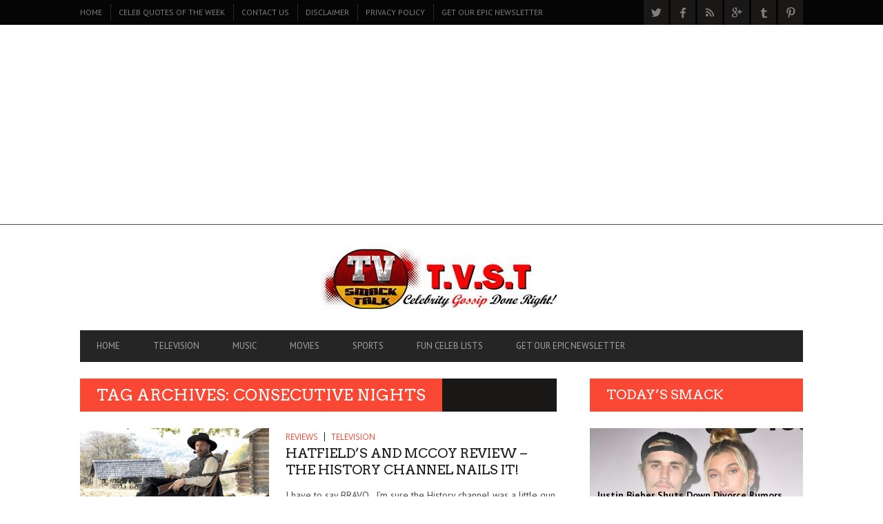

--- FILE ---
content_type: text/html; charset=UTF-8
request_url: https://tvsmacktalk.com/tag/consecutive-nights/
body_size: 31187
content:
<!DOCTYPE html>
<!--[if lt IE 7]> <html class="lt-ie9 lt-ie8 lt-ie7" lang="en-US"> <![endif]-->
<!--[if IE 7]>    <html class="lt-ie9 lt-ie8" lang="en-US"> <![endif]-->
<!--[if IE 8]>    <html class="lt-ie9" lang="en-US"> <![endif]-->
<!--[if gt IE 8]><!--> <html lang="en-US"> <!--<![endif]-->
<head>
<meta http-equiv="content-type" content="text/html; charset=UTF-8">
<meta charset="UTF-8">
<meta name="viewport" content="width=device-width, initial-scale=1">
<title>Consecutive Nights | T.V.S.T.</title>
<link rel="profile" href="https://gmpg.org/xfn/11">

<link rel="pingback" href="https://tvsmacktalk.com/xmlrpc.php">
<meta http-equiv="X-UA-Compatible" content="IE=edge,chrome=1">

<meta name="HandheldFriendly" content="True">
<meta name="apple-touch-fullscreen" content="yes" />
<meta name="MobileOptimized" content="320">
<link rel="pingback" href="https://tvsmacktalk.com/xmlrpc.php">

<script type='application/javascript'>console.log('PixelYourSite Free version 9.1.1');</script>
<link rel='dns-prefetch' href='//fonts.googleapis.com' />
<link rel='dns-prefetch' href='//s.w.org' />
<link rel="alternate" type="application/rss+xml" title="T.V.S.T. &raquo; Feed" href="https://tvsmacktalk.com/feed/" />
<link rel="alternate" type="application/rss+xml" title="T.V.S.T. &raquo; Comments Feed" href="https://tvsmacktalk.com/comments/feed/" />
<link rel="alternate" type="application/rss+xml" title="T.V.S.T. &raquo; Consecutive Nights Tag Feed" href="https://tvsmacktalk.com/tag/consecutive-nights/feed/" />
		<script type="text/javascript">
			window._wpemojiSettings = {"baseUrl":"https:\/\/s.w.org\/images\/core\/emoji\/12.0.0-1\/72x72\/","ext":".png","svgUrl":"https:\/\/s.w.org\/images\/core\/emoji\/12.0.0-1\/svg\/","svgExt":".svg","source":{"concatemoji":"https:\/\/tvsmacktalk.com\/wp-includes\/js\/wp-emoji-release.min.js?ver=5.3.4"}};
			!function(e,a,t){var r,n,o,i,p=a.createElement("canvas"),s=p.getContext&&p.getContext("2d");function c(e,t){var a=String.fromCharCode;s.clearRect(0,0,p.width,p.height),s.fillText(a.apply(this,e),0,0);var r=p.toDataURL();return s.clearRect(0,0,p.width,p.height),s.fillText(a.apply(this,t),0,0),r===p.toDataURL()}function l(e){if(!s||!s.fillText)return!1;switch(s.textBaseline="top",s.font="600 32px Arial",e){case"flag":return!c([127987,65039,8205,9895,65039],[127987,65039,8203,9895,65039])&&(!c([55356,56826,55356,56819],[55356,56826,8203,55356,56819])&&!c([55356,57332,56128,56423,56128,56418,56128,56421,56128,56430,56128,56423,56128,56447],[55356,57332,8203,56128,56423,8203,56128,56418,8203,56128,56421,8203,56128,56430,8203,56128,56423,8203,56128,56447]));case"emoji":return!c([55357,56424,55356,57342,8205,55358,56605,8205,55357,56424,55356,57340],[55357,56424,55356,57342,8203,55358,56605,8203,55357,56424,55356,57340])}return!1}function d(e){var t=a.createElement("script");t.src=e,t.defer=t.type="text/javascript",a.getElementsByTagName("head")[0].appendChild(t)}for(i=Array("flag","emoji"),t.supports={everything:!0,everythingExceptFlag:!0},o=0;o<i.length;o++)t.supports[i[o]]=l(i[o]),t.supports.everything=t.supports.everything&&t.supports[i[o]],"flag"!==i[o]&&(t.supports.everythingExceptFlag=t.supports.everythingExceptFlag&&t.supports[i[o]]);t.supports.everythingExceptFlag=t.supports.everythingExceptFlag&&!t.supports.flag,t.DOMReady=!1,t.readyCallback=function(){t.DOMReady=!0},t.supports.everything||(n=function(){t.readyCallback()},a.addEventListener?(a.addEventListener("DOMContentLoaded",n,!1),e.addEventListener("load",n,!1)):(e.attachEvent("onload",n),a.attachEvent("onreadystatechange",function(){"complete"===a.readyState&&t.readyCallback()})),(r=t.source||{}).concatemoji?d(r.concatemoji):r.wpemoji&&r.twemoji&&(d(r.twemoji),d(r.wpemoji)))}(window,document,window._wpemojiSettings);
		</script>
		<style type="text/css">
img.wp-smiley,
img.emoji {
	display: inline !important;
	border: none !important;
	box-shadow: none !important;
	height: 1em !important;
	width: 1em !important;
	margin: 0 .07em !important;
	vertical-align: -0.1em !important;
	background: none !important;
	padding: 0 !important;
}
</style>
	<link rel='stylesheet' id='google-webfonts-css'  href='https://fonts.googleapis.com/css?family=Arvo%3A400%2C700%2C400italic%2C700italic%7CPT+Sans%3A400%2C700%2C400italic%2C700italic%7COpen+Sans%3A400%2C700&#038;ver=5.3.4' type='text/css' media='all' />
<link rel='stylesheet' id='wpgrade-main-style-css'  href='https://tvsmacktalk.com/wp-content/themes/bucket/style.css?ver=1.7.0' type='text/css' media='all' />
<style id='wpgrade-main-style-inline-css' type='text/css'>

                        .header-adsense {
	width: 100%; text-align: center; margin-top: 10px; margin-bottom: -10px;
}                    

</style>
<link rel='stylesheet' id='wp-block-library-css'  href='https://tvsmacktalk.com/wp-includes/css/dist/block-library/style.min.css?ver=5.3.4' type='text/css' media='all' />
<link rel='stylesheet' id='lptw-style-css'  href='https://tvsmacktalk.com/wp-content/plugins/advanced-recent-posts/lptw-recent-posts.css?ver=5.3.4' type='text/css' media='all' />
<link rel='stylesheet' id='pixlikes-plugin-styles-css'  href='https://tvsmacktalk.com/wp-content/plugins/pixlikes/css/public.css?ver=1.0.0' type='text/css' media='all' />
<style id='pixlikes-plugin-styles-inline-css' type='text/css'>
.animate i:after {-webkit-transition: all 1000ms;-moz-transition: all 1000ms;-o-transition: all 1000ms;transition: all 1000ms; }
</style>
<link rel='stylesheet' id='mc4wp-form-themes-css'  href='https://tvsmacktalk.com/wp-content/plugins/mailchimp-for-wp/assets/css/form-themes.css?ver=4.8.7' type='text/css' media='all' />
<script type='text/javascript' src='https://tvsmacktalk.com/wp-includes/js/jquery/jquery.js?ver=1.12.4-wp'></script>
<script type='text/javascript' src='https://tvsmacktalk.com/wp-includes/js/jquery/jquery-migrate.min.js?ver=1.4.1'></script>
<script type='text/javascript' src='https://tvsmacktalk.com/wp-content/plugins/pixelyoursite/dist/scripts/jquery.bind-first-0.2.3.min.js?ver=5.3.4'></script>
<script type='text/javascript' src='https://tvsmacktalk.com/wp-content/plugins/pixelyoursite/dist/scripts/js.cookie-2.1.3.min.js?ver=2.1.3'></script>
<script type='text/javascript'>
/* <![CDATA[ */
var pysOptions = {"staticEvents":{"facebook":{"init_event":[{"delay":0,"type":"static","name":"PageView","pixelIds":["1009860412481518"],"eventID":"bcf7ae1e-1411-4de7-a928-575240711a0e","params":{"post_category":"REVIEWS, TELEVISION","page_title":"Consecutive Nights","post_type":"tag","post_id":13091,"plugin":"PixelYourSite","user_role":"guest","event_url":"tvsmacktalk.com\/tag\/consecutive-nights\/"},"e_id":"init_event","ids":[],"hasTimeWindow":false,"timeWindow":0,"woo_order":"","edd_order":""}]}},"dynamicEvents":[],"triggerEvents":[],"triggerEventTypes":[],"facebook":{"pixelIds":["1009860412481518"],"advancedMatching":[],"removeMetadata":false,"contentParams":{"post_type":"tag","post_id":13091,"content_name":"Consecutive Nights"},"commentEventEnabled":true,"wooVariableAsSimple":false,"downloadEnabled":true,"formEventEnabled":true,"ajaxForServerEvent":true,"serverApiEnabled":false,"wooCRSendFromServer":false},"debug":"","siteUrl":"https:\/\/tvsmacktalk.com","ajaxUrl":"https:\/\/tvsmacktalk.com\/wp-admin\/admin-ajax.php","enable_remove_download_url_param":"1","gdpr":{"ajax_enabled":false,"all_disabled_by_api":false,"facebook_disabled_by_api":false,"analytics_disabled_by_api":false,"google_ads_disabled_by_api":false,"pinterest_disabled_by_api":false,"bing_disabled_by_api":false,"facebook_prior_consent_enabled":false,"analytics_prior_consent_enabled":true,"google_ads_prior_consent_enabled":null,"pinterest_prior_consent_enabled":true,"bing_prior_consent_enabled":true,"cookiebot_integration_enabled":false,"cookiebot_facebook_consent_category":"marketing","cookiebot_analytics_consent_category":"statistics","cookiebot_google_ads_consent_category":null,"cookiebot_pinterest_consent_category":"marketing","cookiebot_bing_consent_category":"marketing","consent_magic_integration_enabled":false,"real_cookie_banner_integration_enabled":false,"cookie_notice_integration_enabled":false,"cookie_law_info_integration_enabled":false},"woo":{"enabled":false},"edd":{"enabled":false}};
/* ]]> */
</script>
<script type='text/javascript' src='https://tvsmacktalk.com/wp-content/plugins/pixelyoursite/dist/scripts/public.js?ver=9.1.1'></script>
<link rel='https://api.w.org/' href='https://tvsmacktalk.com/wp-json/' />
<link rel="EditURI" type="application/rsd+xml" title="RSD" href="https://tvsmacktalk.com/xmlrpc.php?rsd" />
<link rel="wlwmanifest" type="application/wlwmanifest+xml" href="https://tvsmacktalk.com/wp-includes/wlwmanifest.xml" /> 
<meta name="generator" content="WordPress 5.3.4" />
<link rel='icon' href="https://tvsmacktalk.com/wp-content/uploads/2014/12/babylogo.jpg" >
<meta name="msapplication-TileColor" content="#f01d4f">
<meta name="msapplication-TileImage" content="https://tvsmacktalk.com/wp-content/uploads/2016/01/small-mobile-logo-iii.jpg" >
<link rel="canonical" href="https://tvsmacktalk.com/tag/consecutive-nights/" />
<!-- facebook open graph stuff -->

<meta property="og:site_name" content="T.V.S.T."/>
<meta property="og:url" content="https://tvsmacktalk.com/tag/consecutive-nights/"/>
<meta property="og:title" content="Consecutive Nights | T.V.S.T." />
<!-- end facebook open graph --><!-- google +1 tags -->

<!-- end google +1 tags -->      <meta name="onesignal" content="wordpress-plugin"/>
            <script>

      window.OneSignal = window.OneSignal || [];

      OneSignal.push( function() {
        OneSignal.SERVICE_WORKER_UPDATER_PATH = 'OneSignalSDKUpdaterWorker.js';
                      OneSignal.SERVICE_WORKER_PATH = 'OneSignalSDKWorker.js';
                      OneSignal.SERVICE_WORKER_PARAM = { scope: '/wp-content/plugins/onesignal-free-web-push-notifications/sdk_files/push/onesignal/' };
        OneSignal.setDefaultNotificationUrl("https://tvsmacktalk.com");
        var oneSignal_options = {};
        window._oneSignalInitOptions = oneSignal_options;

        oneSignal_options['wordpress'] = true;
oneSignal_options['appId'] = '';
oneSignal_options['allowLocalhostAsSecureOrigin'] = true;
oneSignal_options['httpPermissionRequest'] = { };
oneSignal_options['httpPermissionRequest']['enable'] = true;
oneSignal_options['welcomeNotification'] = { };
oneSignal_options['welcomeNotification']['title'] = "";
oneSignal_options['welcomeNotification']['message'] = "";
oneSignal_options['path'] = "https://tvsmacktalk.com/wp-content/plugins/onesignal-free-web-push-notifications/sdk_files/";
oneSignal_options['promptOptions'] = { };
oneSignal_options['notifyButton'] = { };
oneSignal_options['notifyButton']['enable'] = true;
oneSignal_options['notifyButton']['position'] = 'bottom-right';
oneSignal_options['notifyButton']['theme'] = 'default';
oneSignal_options['notifyButton']['size'] = 'medium';
oneSignal_options['notifyButton']['showCredit'] = true;
oneSignal_options['notifyButton']['text'] = {};
                OneSignal.init(window._oneSignalInitOptions);
                      });

      function documentInitOneSignal() {
        var oneSignal_elements = document.getElementsByClassName("OneSignal-prompt");

        var oneSignalLinkClickHandler = function(event) { OneSignal.push(['registerForPushNotifications']); event.preventDefault(); };        for(var i = 0; i < oneSignal_elements.length; i++)
          oneSignal_elements[i].addEventListener('click', oneSignalLinkClickHandler, false);
      }

      if (document.readyState === 'complete') {
           documentInitOneSignal();
      }
      else {
           window.addEventListener("load", function(event){
               documentInitOneSignal();
          });
      }
    </script>
<style type="text/css" id="custom-background-css">
body.custom-background { background-color: #ffffff; }
</style>
	<meta name="viewport" content="width=device-width, initial-scale=1">


<script>
  (function(i,s,o,g,r,a,m){i['GoogleAnalyticsObject']=r;i[r]=i[r]||function(){
  (i[r].q=i[r].q||[]).push(arguments)},i[r].l=1*new Date();a=s.createElement(o),
  m=s.getElementsByTagName(o)[0];a.async=1;a.src=g;m.parentNode.insertBefore(a,m)
  })(window,document,'script','https://www.google-analytics.com/analytics.js','ga');

  ga('create', 'UA-17659253-9', 'auto');
  ga('send', 'pageview');

</script>

<!-- Start Alexa Certify Javascript -->
<script type="text/javascript">
_atrk_opts = { atrk_acct:"nRL5g1a0Or00UN", domain:"tvsmacktalk.com",dynamic: true};
(function() { var as = document.createElement('script'); as.type = 'text/javascript'; as.async = true; as.src = "https://d31qbv1cthcecs.cloudfront.net/atrk.js"; var s = document.getElementsByTagName('script')[0];s.parentNode.insertBefore(as, s); })();
</script>
<noscript><img src="https://d5nxst8fruw4z.cloudfront.net/atrk.gif?account=nRL5g1a0Or00UN" style="display:none" height="1" width="1" alt="" /></noscript>
<!-- End Alexa Certify Javascript -->

<script async src="https://pagead2.googlesyndication.com/pagead/js/adsbygoogle.js?client=ca-pub-0900347551493473"
     crossorigin="anonymous"></script>

<script language=”JavaScript” src=”http://www.dsg.com/jerseyreport/widget.js”></script>
</head>
<body class="archive tag tag-consecutive-nights tag-13091 custom-background" itemscope itemtype="http://schema.org/WebPage">
    <div class="pace">
        <div class="pace-activity"></div>
    </div>
    <div id="page">
        <nav class="navigation  navigation--mobile  overthrow">
            <h2 class="accessibility">Primary Mobile Navigation</h2>
            <div class="search-form  push-half--top  push--bottom  soft--bottom">
                <form class="form-search" method="get" action="https://tvsmacktalk.com/" role="search">
    <input class="search-query" type="text" name="s" id="s" placeholder="Search..." autocomplete="off" value="" /><!--
    --><button class="btn search-submit" id="searchsubmit"><i class="icon-search"></i></button>
</form>            </div>
            <ul id="menu-header-menu-2" class="nav  nav--main"><li id="menu-item-29535" class="menu-item menu-item-type-post_type menu-item-object-page menu-item-home menu-item-29535"><a href="https://tvsmacktalk.com/">Home</a></li>
<li id="menu-item-29471" class="menu-item menu-item-type-taxonomy menu-item-object-category menu-item-29471"><a href="https://tvsmacktalk.com/category/television/">TELEVISION</a></li>
<li id="menu-item-29473" class="menu-item menu-item-type-taxonomy menu-item-object-category menu-item-29473"><a href="https://tvsmacktalk.com/category/music/">MUSIC</a></li>
<li id="menu-item-29474" class="menu-item menu-item-type-taxonomy menu-item-object-category menu-item-29474"><a href="https://tvsmacktalk.com/category/movies/">MOVIES</a></li>
<li id="menu-item-29475" class="menu-item menu-item-type-taxonomy menu-item-object-category menu-item-29475"><a href="https://tvsmacktalk.com/category/sports/">SPORTS</a></li>
<li id="menu-item-29916" class="menu-item menu-item-type-taxonomy menu-item-object-category menu-item-29916"><a href="https://tvsmacktalk.com/category/tvst-list-posts/">FUN CELEB LISTS</a></li>
<li id="menu-item-41374" class="menu-item menu-item-type-post_type menu-item-object-page menu-item-41374"><a href="https://tvsmacktalk.com/2647-2/">GET OUR EPIC NEWSLETTER</a></li>
</ul><hr class="separator  separator--mobile-nav" /><ul id="menu-smack-1" class="nav  nav--stacked"><li id="nav--top__item-70" class="nav__item depth-0 menu-item menu-item-type-custom menu-item-object-custom"><a href="http://www.tvsmacktalk.com/" class="menu-link main-menu-link">Home</a></li><li id="nav--top__item-22129" class="nav__item depth-0 menu-item menu-item-type-taxonomy menu-item-object-category"><a href="https://tvsmacktalk.com/category/celeb-quotes-of-the-week/" class="menu-link main-menu-link">CELEB QUOTES OF THE WEEK</a></li><li id="nav--top__item-17563" class="nav__item depth-0 menu-item menu-item-type-custom menu-item-object-custom"><a href="http://www.tvsmacktalk.com/contact-us/" class="menu-link main-menu-link">CONTACT US</a></li><li id="nav--top__item-17562" class="nav__item depth-0 menu-item menu-item-type-custom menu-item-object-custom"><a href="http://www.tvsmacktalk.com/disclaimer/" class="menu-link main-menu-link">DISCLAIMER</a></li><li id="nav--top__item-17556" class="nav__item depth-0 menu-item menu-item-type-custom menu-item-object-custom"><a href="http://www.tvsmacktalk.com/privacy-policy/" class="menu-link main-menu-link">PRIVACY POLICY</a></li><li id="nav--top__item-41373" class="nav__item depth-0 menu-item menu-item-type-post_type menu-item-object-page"><a href="https://tvsmacktalk.com/2647-2/" class="menu-link main-menu-link">GET OUR EPIC NEWSLETTER</a></li></ul>        </nav>
        <div class="wrapper">
            <header class="header header--type3">

    <nav class="navigation  navigation--top">

        <div class="container">
            <h2 class="accessibility">Secondary Navigation</h2>
            
            <div class="grid">
                <div class="grid__item one-half">
                    <ul id="menu-smack-2" class="nav  nav--top  nav--top-left  nav--block"><li id="nav--top__item-70" class="nav__item depth-0 menu-item menu-item-type-custom menu-item-object-custom"><a href="http://www.tvsmacktalk.com/" class="menu-link main-menu-link">Home</a></li><li id="nav--top__item-22129" class="nav__item depth-0 menu-item menu-item-type-taxonomy menu-item-object-category"><a href="https://tvsmacktalk.com/category/celeb-quotes-of-the-week/" class="menu-link main-menu-link">CELEB QUOTES OF THE WEEK</a></li><li id="nav--top__item-17563" class="nav__item depth-0 menu-item menu-item-type-custom menu-item-object-custom"><a href="http://www.tvsmacktalk.com/contact-us/" class="menu-link main-menu-link">CONTACT US</a></li><li id="nav--top__item-17562" class="nav__item depth-0 menu-item menu-item-type-custom menu-item-object-custom"><a href="http://www.tvsmacktalk.com/disclaimer/" class="menu-link main-menu-link">DISCLAIMER</a></li><li id="nav--top__item-17556" class="nav__item depth-0 menu-item menu-item-type-custom menu-item-object-custom"><a href="http://www.tvsmacktalk.com/privacy-policy/" class="menu-link main-menu-link">PRIVACY POLICY</a></li><li id="nav--top__item-41373" class="nav__item depth-0 menu-item menu-item-type-post_type menu-item-object-page"><a href="https://tvsmacktalk.com/2647-2/" class="menu-link main-menu-link">GET OUR EPIC NEWSLETTER</a></li></ul>                </div><!--
             --><div class="grid__item one-half text--right">
                    <ul class="header-bar header-bar--top nav flush--bottom"><!--
                     --><li></li><!--
                     --><li>			<li>
				<a class="social-icon-link" href="https://twitter.com/CosmoTVSmack" target="_blank">
					<i class="pixcode  pixcode--icon  icon-e-twitter square"></i>
				</a>
			</li>
					<li>
				<a class="social-icon-link" href="https://www.facebook.com/pages/TV-Smack-Talk/211071572247438" target="_blank">
					<i class="pixcode  pixcode--icon  icon-e-facebook square"></i>
				</a>
			</li>
					<li>
				<a class="social-icon-link" href="tvsmackalk.com/rss" target="_blank">
					<i class="pixcode  pixcode--icon  icon-e-rss square"></i>
				</a>
			</li>
					<li>
				<a class="social-icon-link" href="https://plus.google.com/b/116922262893409453012/+Tvsmacktalk/" target="_blank">
					<i class="pixcode  pixcode--icon  icon-e-gplus square"></i>
				</a>
			</li>
					<li>
				<a class="social-icon-link" href="https://tvsmacktalk.tumblr.com/" target="_blank">
					<i class="pixcode  pixcode--icon  icon-e-tumblr square"></i>
				</a>
			</li>
					<li>
				<a class="social-icon-link" href="https://www.pinterest.com/celebphotos/" target="_blank">
					<i class="pixcode  pixcode--icon  icon-e-pinterest square"></i>
				</a>
			</li>
		</li><!--
                                         --></ul>
                </div>
            </div>
        </div>

    </nav>

    <div class="container">

        <div class="site-header flexbox">
            <div class="site-header__branding  flexbox__item  one-whole">
                    <a class="site-logo  site-logo--image    site-logo--image-2x" href="https://tvsmacktalk.com" title="T.V.S.T.">
                <img src="https://tvsmacktalk.com/wp-content/uploads/2016/03/logoii-banner.jpg" data-logo2x="https://tvsmacktalk.com/wp-content/uploads/2016/03/small-mobile-logo-iii.jpg" rel="logo" alt="T.V.S.T."/>
    </a>

            </div>

        </div>
        
        <div class="site-navigation__trigger js-nav-trigger"><span class="nav-icon"></span></div>                

        <hr class="nav-top-separator separator separator--subsection flush--bottom" />
		
        <nav class="navigation  navigation--main  js-navigation--main">
            <h2 class="accessibility">Primary Navigation</h2>
            <div class="nav--main__wrapper  js-sticky">
                <ul id="menu-header-menu-3" class="nav  nav--main  js-nav--main">
<li id="nav--top__item-29535" class="nav__item depth-0 menu-item menu-item-type-post_type menu-item-object-page menu-item-home hidden"><a href="https://tvsmacktalk.com/" class="menu-link main-menu-link">Home</a></li>
<li id="nav--top__item-29471" class="nav__item depth-0 menu-item menu-item-type-taxonomy menu-item-object-category hidden">
<a href="https://tvsmacktalk.com/category/television/" class="menu-link main-menu-link">TELEVISION</a><div class="sub-menu--mega"><div class="sub-menu__grid  grid  grid--thin">
<div class="sub-menu__grid__item  grid__item  two-fifths"><div class="pixslider js-pixslider" data-imagealign="center" data-imagescale="fill" data-arrows data-autoscalesliderwidth="410" data-autoscalesliderheight="280">
<article class="featured-area__article  article--big"><a href="https://tvsmacktalk.com/2016/11/27/thats-a-wrap-black-ink-crews-caesar-and-dutchess-have-officially-broken-up-we-also-found-out-caesars-net-worth-wow-receipts-inside/" class="image-wrap"><div class="rsImg">https://tvsmacktalk.com/wp-content/uploads/2016/11/dutchess-ceasar-335x256.jpg</div>
<div class="article__title"><h3 class="hN">THAT’S A WRAP!  Black Ink Crew’s Ceaser  and Dutchess have officially Broken Up!  We Also Found Out Caesar’s Net Worth!  Wow! (Receipts Inside)</h3></div></a></article><article class="featured-area__article  article--big"><a href="https://tvsmacktalk.com/2016/11/10/oops-t-i-slips-up-in-an-instagram-post-and-confirms-he-and-tiny-are-living-separate-lives/" class="image-wrap"><div class="rsImg">https://tvsmacktalk.com/wp-content/uploads/2016/11/titiny_tiptiny-335x256.jpg</div>
<div class="article__title"><h3 class="hN">Oops!? T.I. Slips Up in an Instagram Post and Confirms He and TINY are Living Separate Lives</h3></div></a></article><article class="featured-area__article  article--big"><a href="https://tvsmacktalk.com/2016/09/17/arrogant-s-o-b-nick-gordon-found-responsible-for-wrongful-death-of-bobbi-kristina-not-because-of-facts-but-dr-phil-and-his-attitude/" class="image-wrap"><div class="rsImg">https://tvsmacktalk.com/wp-content/uploads/2016/04/nick-gordon-28apr2016-335x256.jpg</div>
<div class="article__title"><h3 class="hN">Arrogant S.O.B.  Nick Gordon Found Responsible for Wrongful Death of Bobbi Kristina, not Because of Facts but Dr. Phil and His Attitude.</h3></div></a></article><article class="featured-area__article  article--big"><a href="https://tvsmacktalk.com/2016/09/07/you-cant-afford-this-zendaya-gets-her-wallet-thrown-back-at-her-at-a-vons-grocery-store-and-snap-chats-her-experience-video/" class="image-wrap"><div class="rsImg">https://tvsmacktalk.com/wp-content/uploads/2016/09/a7wobiyjqjotcdksfxwi-335x256.jpg</div>
<div class="article__title"><h3 class="hN">You Can’t Afford This – Zendaya Gets Her Wallet Thrown Back At Her At A Vons Grocery Store and Snap Chats Her Experience! (Video)</h3></div></a></article><article class="featured-area__article  article--big"><a href="https://tvsmacktalk.com/2016/07/06/get-over-it-khloe-kardashian-and-trey-songz-are-seeing-each-other-and-social-media-is-not-happy-receipts-and-tweets/" class="image-wrap"><div class="rsImg">https://tvsmacktalk.com/wp-content/uploads/2016/07/khloe-kardashian-and-trey-songz-335x256.jpg</div>
<div class="article__title"><h3 class="hN">GET OVER IT.  Khloe Kardashian And Trey Songz Are “Seeing” Each Other and Social Media is Not Happy (Receipts and Tweets)</h3></div></a></article><article class="featured-area__article  article--big"><a href="https://tvsmacktalk.com/2016/06/03/watch-the-interview-that-tamar-had-with-steve-harvey-that-landed-her-a-deal-for-her-own-show-video/" class="image-wrap"><div class="rsImg">https://tvsmacktalk.com/wp-content/uploads/2016/06/img_9848-1-335x256.jpg</div>
<div class="article__title"><h3 class="hN">WATCH: The Interview that Tamar Had with Steve Harvey That Landed Her A Deal For Her Own Show (VIDEO)</h3></div></a></article><article class="featured-area__article  article--big"><a href="https://tvsmacktalk.com/2016/04/29/a-still-shady-nick-gordon-reveals-more-details-about-life-with-bobbi-kristina-multiple-pregnancies-and-the-night-she-died-video/" class="image-wrap"><div class="rsImg">https://tvsmacktalk.com/wp-content/uploads/2016/04/nick-gordon-dr-phil-interview-1-335x256.jpg</div>
<div class="article__title"><h3 class="hN">A Still Shady Nick Gordon Reveals More Details About Life with Bobbi Kristina, Multiple Pregnancies and The Night She Died (Video)</h3></div></a></article><article class="featured-area__article  article--big"><a href="https://tvsmacktalk.com/2016/03/22/incredible-feel-good-moment-watch-as-ellen-tells-terminally-ill-comic-quincy-jones-that-she-got-him-an-hbo-special-video/" class="image-wrap"><div class="rsImg">https://tvsmacktalk.com/wp-content/uploads/2016/03/v29a0840r_1-h2016-22mar2016-335x256.jpg</div>
<div class="article__title"><h3 class="hN">Incredible Feel Good Moment: Watch As Ellen Tells Terminally Ill Comic Quincy Jones That She Got Him an HBO Special.  (Video)</h3></div></a></article><article class="featured-area__article  article--big"><a href="https://tvsmacktalk.com/2016/02/29/wait-how-much-kendall-jenner-and-gigi-hadid-are-killing-it-on-instagram-we-have-the-per-post-details-2/" class="image-wrap"><div class="rsImg">https://tvsmacktalk.com/wp-content/uploads/2015/12/kendall-jenner-gigi-hadid-karlie-kloss-michael-kors-show-rex__large-335x256.jpg</div>
<div class="article__title"><h3 class="hN">Wait!  How much? Kendall Jenner and Gigi Hadid Are Killing It on Instagram.  We Have the Per Post Details!</h3></div></a></article><article class="featured-area__article  article--big"><a href="https://tvsmacktalk.com/2015/09/05/5-reasons-you-should-be-watching-the-rocks-new-hbo-show-ballers/" class="image-wrap"><div class="rsImg">https://tvsmacktalk.com/wp-content/uploads/2015/07/ep03-ss01-1920-12jul2015-335x256.jpg</div>
<div class="article__title"><h3 class="hN">Denzel Washington’s Son &amp; the 5 Other Reasons You Should Have Been Watching ‘The Rock’s’ New HBO Show “Ballers”.</h3></div></a></article><article class="featured-area__article  article--big"><a href="https://tvsmacktalk.com/2015/08/16/kiss-my-beep-rosie-perez-storms-off-the-view-after-producers-forced-her-to-apologize-to-kelly-osbourne-she-vows-to-never-return/" class="image-wrap"><div class="rsImg">https://tvsmacktalk.com/wp-content/uploads/2015/08/kelly-osbourne-and-rosie-perez-clash-on-the-view-70611346-orig-640x360-335x256.png</div>
<div class="article__title"><h3 class="hN">‘KISS MY ‘BEEP’”! Rosie Perez Storms Off The View After Producers Forced Her to Apologize to Kelly Osbourne.  She Vows To Never Return!</h3></div></a></article><article class="featured-area__article  article--big"><a href="https://tvsmacktalk.com/2015/08/15/y-u-so-mad-ariana-grande-fans-want-wendy-williams-cancelled-we-got-the-ratings-numbers-and-wendy-aint-going-no-where/" class="image-wrap"><div class="rsImg">https://tvsmacktalk.com/wp-content/uploads/2015/08/ef76fce42c760d5959ec2b07176783a2-15aug2015-335x256.jpg</div>
<div class="article__title"><h3 class="hN">Y U SO MAD? Ariana Grande Fans Want Wendy Williams Cancelled, We Got the Ratings Numbers and Wendy Ain’t Going No Where!</h3></div></a></article><article class="featured-area__article  article--big"><a href="https://tvsmacktalk.com/2015/08/12/is-the-deadliest-catch-cursed-tony-lara-dead-at-50-the-2nd-captain-and-4th-member-of-the-show-to-die/" class="image-wrap"><div class="rsImg">https://tvsmacktalk.com/wp-content/uploads/2015/08/tony_lara_635x250_1439252316-12aug2015-335x250.jpg</div>
<div class="article__title"><h3 class="hN">IS ‘THE DEADLIEST CATCH’ CURSED? Tony Lara Dead at 50.  The 2nd Captain and 4th Member of the Show to Die</h3></div></a></article><article class="featured-area__article  article--big"><a href="https://tvsmacktalk.com/2015/08/02/say-bye-bye-the-fbi-just-subpoenaed-jared-fogles-text-messages-and-you-will-be-shocked-at-what-they-reveal/" class="image-wrap"><div class="rsImg">https://tvsmacktalk.com/wp-content/uploads/2015/08/066720-f2ba18b0-24e7-11e5-b9c8-881f1ce24d70-335x256.jpg</div>
<div class="article__title"><h3 class="hN">SAY BYE-BYE! The FBI Just Subpoenaed Jared Fogle’s Text Messages and You Will Be Shocked At What They Reveal.</h3></div></a></article><article class="featured-area__article  article--big"><a href="https://tvsmacktalk.com/2015/07/23/fox-drops-empire-season-2-trailer-and-fans-go-wild-im-not-impressed-trailer/" class="image-wrap"><div class="rsImg">https://tvsmacktalk.com/wp-content/uploads/2015/07/screen-shot-2015-07-22-at-3.27.31-pm_nrwmhs-335x256.png</div>
<div class="article__title"><h3 class="hN">Fox Drops “Empire” Season 2 Trailer and Fans Go Wild; I’m Not Impressed (Trailer)</h3></div></a></article><article class="featured-area__article  article--big"><a href="https://tvsmacktalk.com/2015/07/23/hospitalized-nick-cannon-shares-selfie-from-hospital-bed-as-he-continues-to-push-his-body-to-its-limits/" class="image-wrap"><div class="rsImg">https://tvsmacktalk.com/wp-content/uploads/2015/07/nick-cannon-23july2015-335x256.jpg</div>
<div class="article__title"><h3 class="hN">HOSPITALIZED: Nick Cannon Shares Selfie From Hospital Bed As He Continues to Push His Body to Its Limits.</h3></div></a></article><article class="featured-area__article  article--big"><a href="https://tvsmacktalk.com/2015/07/16/was-whoopi-goldberg-forced-to-reverse-position-on-bill-cosby-to-keep-her-job-at-the-view-yes-video/" class="image-wrap"><div class="rsImg">https://tvsmacktalk.com/wp-content/uploads/2015/07/whoopigoldbergdanabramstheview-16jul2015-335x256.jpg</div>
<div class="article__title"><h3 class="hN">Was Whoopi Goldberg Forced to Reverse Position on Bill Cosby to Keep Her Job at The View? (Video)</h3></div></a></article><article class="featured-area__article  article--big"><a href="https://tvsmacktalk.com/2015/07/16/nicolle-wallace-fired-the-view-continues-to-clean-house-an-upset-wallace-misses-shows-wednesday-taping/" class="image-wrap"><div class="rsImg">https://tvsmacktalk.com/wp-content/uploads/2015/07/nicole-wallace-fired-from-the-view-16jul2015-335x256.jpg</div>
<div class="article__title"><h3 class="hN">Nicolle Wallace FIRED! The View Continues To Clean House. An Upset Wallace Misses Wednesday’s Taping of The Show</h3></div></a></article><article class="featured-area__article  article--big"><a href="https://tvsmacktalk.com/2015/07/09/omg-tyler-perrys-house-is-simply-amazing-28-jaw-dropping-pics/" class="image-wrap"><div class="article__title"><h3 class="hN">OMG! Tyler Perry’s House is Simply Amazing.  (28 Jaw dropping Pics)</h3></div></a></article><article class="featured-area__article  article--big"><a href="https://tvsmacktalk.com/2015/07/08/the-view-rosie-perez-is-officially-done-we-found-out-why/" class="image-wrap"><div class="rsImg">https://tvsmacktalk.com/wp-content/uploads/2015/07/476606376-335x256.jpg</div>
<div class="article__title"><h3 class="hN">The View: Rosie Perez is Officially Done.  We found out Why</h3></div></a></article><article class="featured-area__article  article--big"><a href="https://tvsmacktalk.com/2015/07/08/youre-fired-subway-suspends-relationship-with-jared-fogle-after-fbi-raids-his-indianapolis-home/" class="image-wrap"><div class="rsImg">https://tvsmacktalk.com/wp-content/uploads/2015/07/subway-is-suspending-its-relationship-with-spokesman-jared-fogle-after-fbi-raid-335x256.jpg</div>
<div class="article__title"><h3 class="hN">You’re Fired: Subway Suspends Relationship With Jared Fogle After FBI Raids His Indianapolis Home.</h3></div></a></article><article class="featured-area__article  article--big"><a href="https://tvsmacktalk.com/2015/07/02/revealed-desperate-text-messages-from-bobbi-kristina-just-hours-before-she-died-pleading-for-help/" class="image-wrap"><div class="rsImg">https://tvsmacktalk.com/wp-content/uploads/2015/07/bobbi-kristina-texts-550x264-02jul2015-335x256.jpg</div>
<div class="article__title"><h3 class="hN">REVEALED: Desperate Text Messages From Bobbi Kristina Just Hours Before She was Found Passed Out Pleading For Help</h3></div></a></article><article class="featured-area__article  article--big"><a href="https://tvsmacktalk.com/2015/07/02/fml-kylie-jenner-shares-photos-of-her-new-amazing-2-7-million-house-on-moving-day-13-tyga-approved-pics-inside/" class="image-wrap"><div class="rsImg">https://tvsmacktalk.com/wp-content/uploads/2015/07/main-kylie-jenner-335x256.jpg</div>
<div class="article__title"><h3 class="hN">FML! Kylie Jenner Shares Photos of her New Amazing $2.7 Million House on Moving Day! (13 Tyga Approved Pics Inside)</h3></div></a></article><article class="featured-area__article  article--big"><a href="https://tvsmacktalk.com/2015/06/27/watch-joe-morton-channels-his-eli-pope-character-from-scandal-and-goes-after-the-confederate-flag-video/" class="image-wrap"><div class="rsImg">https://tvsmacktalk.com/wp-content/uploads/2015/06/1200.2x1-335x256.jpg</div>
<div class="article__title"><h3 class="hN">WATCH: Joe Morton Channels his Eli Pope Character From Scandal and Goes After the Confederate Flag.  (Video)</h3></div></a></article><article class="featured-area__article  article--big"><a href="https://tvsmacktalk.com/2015/06/13/saved-by-the-bells-lark-voorhies-secretly-marries-a-man-she-met-online-later-finds-out-he-has-a-warrant-for-his-arrest/" class="image-wrap"><div class="rsImg">https://tvsmacktalk.com/wp-content/uploads/2015/06/640_lark_voorhies_jimmy_green_456998420-335x256.jpg</div>
<div class="article__title"><h3 class="hN">‘Saved by the Bell’s’ Lark Voorhies Secretly Marries A Man She Met Online; Later Finds Out He Has a Warrant for His Arrest</h3></div></a></article><article class="featured-area__article  article--big"><a href="https://tvsmacktalk.com/2015/06/11/bob-costas-doesnt-agree-with-espns-decision-to-give-courage-award-to-caitlyn-jenner-audio/" class="image-wrap"><div class="rsImg">https://tvsmacktalk.com/wp-content/uploads/2015/06/ob-335x256.jpg</div>
<div class="article__title"><h3 class="hN">Bob Costas Doesn’t Agree With ESPN’s Decision To Give Courage Award To Caitlyn Jenner (AUDIO)</h3></div></a></article><article class="featured-area__article  article--big"><a href="https://tvsmacktalk.com/2015/06/10/revealed-the-reason-why-you-will-never-see-jerry-seinfeld-perform-at-a-college-campus/" class="image-wrap"><div class="rsImg">https://tvsmacktalk.com/wp-content/uploads/2015/06/0003588-seinfeld_1380x560-10jun2015-335x256.jpg</div>
<div class="article__title"><h3 class="hN">REVEALED: The Reason Why You will Never See Jerry Seinfeld Perform at a College Campus.</h3></div></a></article><article class="featured-area__article  article--big"><a href="https://tvsmacktalk.com/2015/06/08/kim-richards-homeless-and-back-in-rehab/" class="image-wrap"><div class="rsImg">https://tvsmacktalk.com/wp-content/uploads/2015/06/kim-richards-solo-reuters-1-335x256.jpg</div>
<div class="article__title"><h3 class="hN">Kim Richards ‘Homeless’ and Back in Rehab</h3></div></a></article><article class="featured-area__article  article--big"><a href="https://tvsmacktalk.com/2015/06/07/the-voice-contestant-28-year-old-anthony-riley-found-dead/" class="image-wrap"><div class="rsImg">https://tvsmacktalk.com/wp-content/uploads/2015/06/anthony-riley-dead-at-age-28-335x256.jpg</div>
<div class="article__title"><h3 class="hN">The Voice Contestant, 28 Year Old Anthony Riley Found Dead.</h3></div></a></article><article class="featured-area__article  article--big"><a href="https://tvsmacktalk.com/2015/06/07/for-real-boris-kodjoe-is-getting-his-own-daytime-talk-show-promo-video/" class="image-wrap"><div class="rsImg">https://tvsmacktalk.com/wp-content/uploads/2015/06/boris-kodjoe-335x256.jpg</div>
<div class="article__title"><h3 class="hN">For Real? Boris Kodjoe is Getting his Own Daytime Talk Show (Promo Video)</h3></div></a></article><article class="featured-area__article  article--big"><a href="https://tvsmacktalk.com/2015/06/03/jon-stewart-on-caitlyn-jenner-reveals-obvious-shocking-double-standard-for-women-in-media-video/" class="image-wrap"><div class="rsImg">https://tvsmacktalk.com/wp-content/uploads/2015/06/screen_shot_2015-06-02_at_8.14.54_pm-03jun2015-335x256.jpg</div>
<div class="article__title"><h3 class="hN">Jon Stewart on Caitlyn Jenner: Reveals Obvious Shocking Double Standard For Women In Media (Video)</h3></div></a></article><article class="featured-area__article  article--big"><a href="https://tvsmacktalk.com/2015/05/29/watch-michelle-and-jim-bob-duggar-are-spoofed-in-hilarious-funny-or-die-clip-video/" class="image-wrap"><div class="rsImg">https://tvsmacktalk.com/wp-content/uploads/2015/05/funny-or-die-duggars-335x256.png</div>
<div class="article__title"><h3 class="hN">Watch: Michelle and Jim Bob Duggar Are Spoofed in Hilarious Funny or Die Clip (Video)</h3></div></a></article><article class="featured-area__article  article--big"><a href="https://tvsmacktalk.com/2015/05/24/duggar-update-josh-duggar-apologizes-his-police-records-are-destroyed-and-mike-huckabee-is-all-team-josh/" class="image-wrap"><div class="rsImg">https://tvsmacktalk.com/wp-content/uploads/2015/05/josh-duggar_0-335x256.jpg</div>
<div class="article__title"><h3 class="hN">Duggar Update: Josh Duggar Apologizes, His Police Records are Destroyed and Mike Huckabee is ALL Team Josh!</h3></div></a></article><article class="featured-area__article  article--big"><a href="https://tvsmacktalk.com/2015/05/24/62-year-old-sharon-osbourne-collapses-in-her-home-she-will-be-taking-a-leave-from-the-talk/" class="image-wrap"><div class="rsImg">https://tvsmacktalk.com/wp-content/uploads/2015/05/sharon-osbourne_0-24may2015-335x256.jpg</div>
<div class="article__title"><h3 class="hN">62 Year Old Sharon Osbourne Collapses In Her Home, She Will Be Taking A Leave from ‘The Talk’</h3></div></a></article><article class="featured-area__article  article--big"><a href="https://tvsmacktalk.com/2015/05/17/yasss-lil-kim-is-getting-a-reality-show-and-we-have-a-sneak-peek-of-the-trailer-video/" class="image-wrap"><div class="rsImg">https://tvsmacktalk.com/wp-content/uploads/2015/05/lil-kim-335x256.png</div>
<div class="article__title"><h3 class="hN">Yasss, Lil Kim is Getting a Reality Show and We have a Sneak Peek of The Trailer (Video)</h3></div></a></article><article class="featured-area__article  article--big"><a href="https://tvsmacktalk.com/2015/05/17/shonda-rhimes-sends-stern-email-to-greys-anatomy-staffers-who-leaked-the-story-about-patrick-dempseys-extra-marital-affair/" class="image-wrap"><div class="rsImg">https://tvsmacktalk.com/wp-content/uploads/2015/05/patrick-dempsey-mcdreamy-death-blast-335x256.jpg</div>
<div class="article__title"><h3 class="hN">Shonda Rhimes Sends Stern Email to ‘Grey’s Anatomy’ Staffers Who Leaked the Story about Patrick Dempsey’s Extra Marital Affair.</h3></div></a></article><article class="featured-area__article  article--big"><a href="https://tvsmacktalk.com/2015/05/15/kenya-moore-exposed-as-a-fraud-wife-of-her-alleged-boyfriend-from-millionaire-matchmaker-speaks-out/" class="image-wrap"><div class="rsImg">https://tvsmacktalk.com/wp-content/uploads/2015/05/26f5151800000578-3009915-looking_for_love_on_sunday_s_episode_of_millionaire_matchmaker_t-a-7_1427225856322-335x256.jpg</div>
<div class="article__title"><h3 class="hN">Kenya Moore Exposed as a Fraud, Wife of Her Alleged Boyfriend from Millionaire Matchmaker Speaks out!</h3></div></a></article><article class="featured-area__article  article--big"><a href="https://tvsmacktalk.com/2015/05/13/who-knew-shaqs-son-is-now-a-6-ft-8-inch-high-school-freshman-with-crazy-game-watch-the-clip-we-found-video/" class="image-wrap"><div class="rsImg">https://tvsmacktalk.com/wp-content/uploads/2015/05/512x-335x256.jpg</div>
<div class="article__title"><h3 class="hN">Who Knew? Shaq’s Son is Now a 6 ft. 8 inch High School Freshman with Crazy Game!! Watch the Clip We Found (Video).</h3></div></a></article><article class="featured-area__article  article--big"><a href="https://tvsmacktalk.com/2015/05/13/kenya-moore-discovers-through-social-media-that-her-millionaire-matchmaker-boyfriend-is-married-meet-his-new-wife-photos/" class="image-wrap"><div class="rsImg">https://tvsmacktalk.com/wp-content/uploads/2015/05/kenya-moore-shocked-face-13may2015-335x256.png</div>
<div class="article__title"><h3 class="hN">Kenya Moore Discovers Through Social Media that Her ‘Millionaire Matchmaker’ Boyfriend is Married.  Meet his New Wife!  (Photos)</h3></div></a></article><article class="featured-area__article  article--big"><a href="https://tvsmacktalk.com/2015/05/05/watch-justin-timberlake-is-in-a-lime-costume-and-its-pretty-entertaining-video/" class="image-wrap"><div class="rsImg">https://tvsmacktalk.com/wp-content/uploads/2015/05/jt-lime-hed-2015-335x256.jpg</div>
<div class="article__title"><h3 class="hN">WATCH: Justin Timberlake is in a Lime Costume and it’s Pretty Entertaining!  (Video)</h3></div></a></article><article class="featured-area__article  article--big"><a href="https://tvsmacktalk.com/2015/04/27/watch-dave-chappelle-continues-to-ruin-his-career-with-another-drunk-performance-fans-demand-a-refund-video/" class="image-wrap"><div class="rsImg">https://tvsmacktalk.com/wp-content/uploads/2015/04/dave-chappelle-27apr2015-335x256.jpg</div>
<div class="article__title"><h3 class="hN">Watch: Dave Chappelle Continues to Ruin his Career with Another Drunk Performance.  Fans Demand a Refund! (Video)</h3></div></a></article><article class="featured-area__article  article--big"><a href="https://tvsmacktalk.com/2015/04/22/kylie-jenner-finally-responds-to-the-ridiculous-lip-challenge-hitting-the-internet/" class="image-wrap"><div class="rsImg">https://tvsmacktalk.com/wp-content/uploads/2015/04/kyl-335x256.jpg</div>
<div class="article__title"><h3 class="hN">Kylie Jenner Finally Responds To The Ridiculous ‘Lip Challenge’ Hitting The Internet</h3></div></a></article><article class="featured-area__article  article--big"><a href="https://tvsmacktalk.com/2015/04/05/dead-at-age-22-bad-girls-club-star-linsey-jade-berardi-aka-the-brookly-brat-has-passed/" class="image-wrap"><div class="rsImg">https://tvsmacktalk.com/wp-content/uploads/2015/04/05apr2015-linsey-jade-bad-girls-club-335x256.jpg</div>
<div class="article__title"><h3 class="hN">Dead at Age 22! Bad Girls Club Star, Linsey “Jade” Berardi aka The Brooklyn Brat has Passed.</h3></div></a></article><article class="featured-area__article  article--big"><a href="https://tvsmacktalk.com/2015/03/31/come-on-really-nene-leakes-and-kim-zolciak-get-real-housewives-spinoff/" class="image-wrap"><div class="rsImg">https://tvsmacktalk.com/wp-content/uploads/2015/03/31march2015-nene-kim-rhoa-335x256.jpg</div>
<div class="article__title"><h3 class="hN">Come on! Really?  NeNe Leakes and Kim Zolciak Get Real Housewives Spinoff!</h3></div></a></article><article class="featured-area__article  article--big"><a href="https://tvsmacktalk.com/2015/03/30/scott-disick-actually-has-a-job/" class="image-wrap"><div class="rsImg">https://tvsmacktalk.com/wp-content/uploads/2015/03/scott-disick-335x256.jpg</div>
<div class="article__title"><h3 class="hN">Scott Disick Actually Has A Job!</h3></div></a></article><article class="featured-area__article  article--big"><a href="https://tvsmacktalk.com/2015/03/23/remember-joe-millionaire-well-here-is-what-the-reality-tv-stud-looks-like-today/" class="image-wrap"><div class="rsImg">https://tvsmacktalk.com/wp-content/uploads/2015/03/o-joe-millionaire-facebook-1-335x256.jpg</div>
<div class="article__title"><h3 class="hN">Remember Joe Millionaire? Well Here is What the Reality TV Stud Looks Like Today!</h3></div></a></article><article class="featured-area__article  article--big"><a href="https://tvsmacktalk.com/2015/03/17/justin-bieber-roast-goes-too-far-find-out-what-paul-walker-jokes-comedy-central-will-pull-from-the-broadcast/" class="image-wrap"><div class="rsImg">https://tvsmacktalk.com/wp-content/uploads/2015/03/justin-bieber-paul-walker-jokes--335x256.jpg</div>
<div class="article__title"><h3 class="hN">Justin Bieber Roast Goes too Far! Find out Which Paul Walker Jokes Comedy Central Will Pull From the Broadcast.</h3></div></a></article><article class="featured-area__article  article--big"><a href="https://tvsmacktalk.com/2015/03/16/watch-full-length-dr-phil-interview-with-nick-gordon-video/" class="image-wrap"><div class="rsImg">https://tvsmacktalk.com/wp-content/uploads/2015/03/screen-shot-2015-03-08-at-11.18.17-am-335x256.jpg</div>
<div class="article__title"><h3 class="hN">Watch: Full Length Dr. Phil Interview with Nick Gordon (Video)</h3></div></a></article><article class="featured-area__article  article--big"><a href="https://tvsmacktalk.com/2015/03/16/some-of-the-best-jokes-from-the-roast-of-justin-bieber/" class="image-wrap"><div class="rsImg">https://tvsmacktalk.com/wp-content/uploads/2015/03/biebs-335x256.jpg</div>
<div class="article__title"><h3 class="hN">Some Of The Best Jokes From The Roast Of Justin Bieber</h3></div></a></article><article class="featured-area__article  article--big"><a href="https://tvsmacktalk.com/2015/03/13/dr-nancy-snyderman-steps-down-from-nbc-breach-in-ebola-safety-quarantine-damaged-her-credibility-beyond-repair/" class="image-wrap"><div class="rsImg">https://tvsmacktalk.com/wp-content/uploads/2015/03/imrs.jpg</div>
<div class="article__title"><h3 class="hN">Dr. Nancy Snyderman Steps Down From NBC; Breach in Ebola Safety Quarantine Damaged Her Credibility Beyond Repair</h3></div></a></article><article class="featured-area__article  article--big"><a href="https://tvsmacktalk.com/2015/03/11/omg-the-miller-high-life-dude-has-died-windell-d-middlebrooks-dead-at-the-age-of-36/" class="image-wrap"><div class="rsImg">https://tvsmacktalk.com/wp-content/uploads/2015/03/phi_j02466-335x256.jpg</div>
<div class="article__title"><h3 class="hN">OMG! The Miller High Life Dude Has Died.  Windell D. Middlebrooks Dead At the Age of 36!</h3></div></a></article><article class="featured-area__article  article--big"><a href="https://tvsmacktalk.com/2015/03/09/watch-a-sneak-peak-of-drunk-violent-nick-gordon-on-dr-phil-reports-say-he-threw-punches-at-dr-phils-staff/" class="image-wrap"><div class="rsImg">https://tvsmacktalk.com/wp-content/uploads/2015/03/rs_1024x759-150305130057-1024-dr-phil-nick-gordon.jw_.3515-335x256.jpg</div>
<div class="article__title"><h3 class="hN">Watch a Sneak Peak of Drunk, Violent Nick Gordon on Dr. Phil.  Reports Say He Threw Punches at Dr. Phil’s Staff.</h3></div></a></article><article class="featured-area__article  article--big"><a href="https://tvsmacktalk.com/2015/03/07/kim-kardashian-looks-a-little-different-with-new-platinum-blonde-hair-photos/" class="image-wrap"><div class="rsImg">https://tvsmacktalk.com/wp-content/uploads/2015/03/07mar2015-32-335x256.jpg</div>
<div class="article__title"><h3 class="hN">Kim Kardashian Looks A Little Different With New Platinum Blonde Hair (PHOTOS)</h3></div></a></article><article class="featured-area__article  article--big"><a href="https://tvsmacktalk.com/2015/03/05/judge-judys-new-deal-and-massive-pay-check-the-72-year-old-will-earn-your-annual-salary-while-she-sleeps/" class="image-wrap"><div class="rsImg">https://tvsmacktalk.com/wp-content/uploads/2015/03/judge-judy-tile_0-335x256.jpg</div>
<div class="article__title"><h3 class="hN">Judge Judy’s New Deal And Massive Pay Check.  The 72 Year Old Will Earn Your Annual Salary While She Sleeps!</h3></div></a></article><article class="featured-area__article  article--big"><a href="https://tvsmacktalk.com/2015/03/04/american-idol-top-8-boys-perform-did-your-favorite-go-home/" class="image-wrap"><div class="rsImg">https://tvsmacktalk.com/wp-content/uploads/2015/03/ido-335x256.jpg</div>
<div class="article__title"><h3 class="hN">American Idol: Top 8 Boys Perform, Did Your Favorite Go Home?</h3></div></a></article><article class="featured-area__article  article--big"><a href="https://tvsmacktalk.com/2015/03/02/osbourne-out-kardashian-in-on-fashion-police/" class="image-wrap"><div class="rsImg">https://tvsmacktalk.com/wp-content/uploads/2015/03/142506867428-335x256.jpg</div>
<div class="article__title"><h3 class="hN">Osbourne Out, Kardashian In On Fashion Police</h3></div></a></article><article class="featured-area__article  article--big"><a href="https://tvsmacktalk.com/2015/03/01/introducing-super-skinny-khloe-kardashian-and-her-abs-read-her-inspiring-words-about-getting-fit/" class="image-wrap"><div class="rsImg">https://tvsmacktalk.com/wp-content/uploads/2015/03/khloe-kardashian-looks-super-skinny-in-instagram-photo-335x256.jpg</div>
<div class="article__title"><h3 class="hN">Introducing Super Skinny Khloe Kardashian And Her Abs.  Read Her Inspiring Words About Getting Fit</h3></div></a></article><article class="featured-area__article  article--big"><a href="https://tvsmacktalk.com/2015/02/24/rich-dollaz-arrested-again-reportedly-still-in-custody/" class="image-wrap"><div class="rsImg">https://tvsmacktalk.com/wp-content/uploads/2015/02/rich-dollaz-335x256.jpg</div>
<div class="article__title"><h3 class="hN">Rich Dollaz arrested again.  Reportedly still in Custody.</h3></div></a></article><article class="featured-area__article  article--big"><a href="https://tvsmacktalk.com/2015/02/24/american-horror-story-actor-ben-woolf-dies-at-age-34/" class="image-wrap"><div class="rsImg">https://tvsmacktalk.com/wp-content/uploads/2015/02/24feb2015-2-335x256.jpg</div>
<div class="article__title"><h3 class="hN">‘American Horror Story’ actor Ben Woolf dies at Age 34</h3></div></a></article><article class="featured-area__article  article--big"><a href="https://tvsmacktalk.com/2015/02/22/real-chance-of-love-star-ahmad-givens-dies-at-33/" class="image-wrap"><div class="rsImg">https://tvsmacktalk.com/wp-content/uploads/2015/02/22feb2015-3-335x256.jpg</div>
<div class="article__title"><h3 class="hN">‘Real Chance of Love’ Star, Ahmad Givens Dies at 33</h3></div></a></article><article class="featured-area__article  article--big"><a href="https://tvsmacktalk.com/2015/02/22/kim-north-west-khloe-kylie-involved-in-car-accident-during-montana-ski-trip/" class="image-wrap"><div class="rsImg">https://tvsmacktalk.com/wp-content/uploads/2015/02/3955204-335x256.jpg</div>
<div class="article__title"><h3 class="hN">Kim, North West, Khloe, Kylie involved in Car Accident during Montana Ski Trip</h3></div></a></article><article class="featured-area__article  article--big"><a href="https://tvsmacktalk.com/2015/02/17/ray-j-beat-girlfriend-cracked-ribs-torn-acl-princess-love-arrested-say-not-true/" class="image-wrap"><div class="rsImg">https://tvsmacktalk.com/wp-content/uploads/2015/02/455123088-335x256.jpg</div>
<div class="article__title"><h3 class="hN">Ray J Beat up by his Girlfriend? Cracked Ribs, Torn ACL? Princess Love arrested? I say not True!</h3></div></a></article><article class="featured-area__article  article--big"><a href="https://tvsmacktalk.com/2015/02/16/financial-troubles-situation/" class="image-wrap"><div class="rsImg">https://tvsmacktalk.com/wp-content/uploads/2015/02/spl_mike_black_eye_mar_140618_16x9_992-335x256.jpg</div>
<div class="article__title"><h3 class="hN">More Financial Troubles for The Situation..and Is Pauly D really worth 22 Million?</h3></div></a></article><article class="featured-area__article  article--big"><a href="https://tvsmacktalk.com/2015/02/14/cookie-cakes-real-taraji-p-henson-responds-producers-wendy-williams-show/" class="image-wrap"><div class="rsImg">https://tvsmacktalk.com/wp-content/uploads/2015/02/14feb2015-7-335x256.jpg</div>
<div class="article__title"><h3 class="hN">The Cookie Cakes are real! Taraji P. Henson responds to the producers of The Wendy Williams Show.</h3></div></a></article><article class="featured-area__article  article--big"><a href="https://tvsmacktalk.com/2015/02/13/million-dollar-listing-new-york-season-4-trailer-show-jump-shark-video/" class="image-wrap"><div class="rsImg">https://tvsmacktalk.com/wp-content/uploads/2015/02/13feb2015-10-335x256.jpg</div>
<div class="article__title"><h3 class="hN">‘Million Dollar Listing New York’ Season 4 Trailer – Did the Show Jump the Shark? (Video)</h3></div></a></article><article class="featured-area__article  article--big"><a href="https://tvsmacktalk.com/2015/02/13/raven-symone-makes-epic-tv-comeback-empire/" class="image-wrap"><div class="rsImg">https://tvsmacktalk.com/wp-content/uploads/2015/02/13feb2015-8-335x256.jpg</div>
<div class="article__title"><h3 class="hN">Raven-Symoné makes Epic TV Comeback on Empire!</h3></div></a></article><article class="featured-area__article  article--big"><a href="https://tvsmacktalk.com/2015/02/13/bizarre-twist-bobbi-kristina-involved-serious-car-accident-days-bathtub-incident-drove-oncoming-traffic/" class="image-wrap"><div class="rsImg">https://tvsmacktalk.com/wp-content/uploads/2015/02/13feb2015-1-335x256.jpg</div>
<div class="article__title"><h3 class="hN">BIZARRE TWIST: Bobbi Kristina involved in serious car accident days before bathtub incident.  She drove into oncoming traffic!</h3></div></a></article><article class="featured-area__article  article--big"><a href="https://tvsmacktalk.com/2015/02/11/whoopi-entire-panel-clown-rosie-live-air-really-quit-view-must-watch-video/" class="image-wrap"><div class="rsImg">https://tvsmacktalk.com/wp-content/uploads/2015/02/10feb2015-1-335x256.jpg</div>
<div class="article__title"><h3 class="hN">Whoopi and the Entire panel Clown Rosie live on Air. Is this really why she quit ‘The View’? (Must Watch Video)</h3></div></a></article><article class="featured-area__article  article--big"><a href="https://tvsmacktalk.com/2015/02/10/bruce-jenner-accident-facts-texting-question-answered-female-hormones-system-set-record-straight/" class="image-wrap"><div class="rsImg">https://tvsmacktalk.com/wp-content/uploads/2015/02/09feb2015-20-335x256.jpg</div>
<div class="article__title"><h3 class="hN">Bruce Jenner Accident Facts: Texting question answered? Female Hormones in his system? We set the record straight.</h3></div></a></article><article class="featured-area__article  article--big"><a href="https://tvsmacktalk.com/2015/02/04/celebrity-superbowl-arrest-warren-sapp-moeshas-marcus-t-paulk/" class="image-wrap"><div class="rsImg">https://tvsmacktalk.com/wp-content/uploads/2015/02/mug-copy.jpg</div>
<div class="article__title"><h3 class="hN">Celebrity Superbowl Arrest: Markus T Paulk.  Myles From Moesha, is that You?</h3></div></a></article><article class="featured-area__article  article--big"><a href="https://tvsmacktalk.com/2015/01/30/eddie-murphy-will-return-saturday-night-live-first-time-30-years/" class="image-wrap"><div class="rsImg">https://tvsmacktalk.com/wp-content/uploads/2015/01/murp-335x256.jpg</div>
<div class="article__title"><h3 class="hN">Eddie Murphy Will Return To ‘Saturday Night Live’ For The First Time In Over 30 Years!</h3></div></a></article><article class="featured-area__article  article--big"><a href="https://tvsmacktalk.com/2015/01/21/nenes-son-bryson-arrested-tested-positive-cocaine-sent-rehab/" class="image-wrap"><div class="rsImg">https://tvsmacktalk.com/wp-content/uploads/2015/01/neneleaks-335x256.jpg</div>
<div class="article__title"><h3 class="hN">NeNe’s Son Bryson, Arrested, Tested Positive for Cocaine and Sent to Rehab!</h3></div></a></article><article class="featured-area__article  article--big"><a href="https://tvsmacktalk.com/2015/01/12/beverly-johnsons-ex-suing-cnn/" class="image-wrap"><div class="rsImg">https://tvsmacktalk.com/wp-content/uploads/2015/01/13jan15-02-335x256.jpg</div>
<div class="article__title"><h3 class="hN">Beverly Johnson’s Ex Suing CNN</h3></div></a></article><article class="featured-area__article  article--big"><a href="https://tvsmacktalk.com/2014/10/29/ashton-kutcher-talks-father-first-time-admits-super-dad/" class="image-wrap"><div class="rsImg">https://tvsmacktalk.com/wp-content/uploads/2014/10/as-335x256.jpg</div>
<div class="article__title"><h3 class="hN">Ashton Kutcher Talks About Being A Father For The First Time, Admits He Is Super Dad</h3></div></a></article><article class="featured-area__article  article--big"><a href="https://tvsmacktalk.com/2014/10/28/raven-symone-fires-back-haters-wants-nasty-attacks-stop/" class="image-wrap"><div class="rsImg">https://tvsmacktalk.com/wp-content/uploads/2014/10/oprrr-335x256.jpg</div>
<div class="article__title"><h3 class="hN">Raven-Symoné  Fires Back At The Haters, Wants The Nasty Attacks To Stop!</h3></div></a></article>
</div></div>
<div class="sub-menu__grid__item  grid__item  one-fifth"><article class="article article--billboard-small"><a href="https://tvsmacktalk.com/2024/06/26/police-believe-multiple-people-should-be-charged-in-death-of-matthew-perry/"><div class="article__thumb" style=""><img src="https://tvsmacktalk.com/wp-content/uploads/2024/06/screenshot-2024-06-26-at-9.27.02am-203x157.png" alt="Police Believe Multiple People Should Be Charged In Death Of Matthew Perry" width="203" height="157"></div>
<div class="article__content">
											<h2 class="article__title article--billboard-small__title"><span class="hN">Police Believe Multiple People Should Be Charged In Death Of Matthew Perry</span></h2>
											<div class="article__description">As almost all of you know, ‘Friends‘ star Matthew Perry died la...</div>
											<span class="small-link">Read More<em>+</em></span>
										</div>
									</a></article></div>
<div class="sub-menu__grid__item  grid__item  one-fifth"><article class="article article--billboard-small"><a href="https://tvsmacktalk.com/2024/06/25/former-real-world-star-sarah-becker-dies-at-the-age-of-52-after-committing-suicide/"><div class="article__thumb" style=""><img src="https://tvsmacktalk.com/wp-content/uploads/2024/06/screenshot-2024-06-25-at-9.46.38am-203x157.png" alt="Former ‘Real World’ Star Sarah Becker Dies At The Age Of 52 After Committing Suicide" width="203" height="157"></div>
<div class="article__content">
											<h2 class="article__title article--billboard-small__title"><span class="hN">Former ‘Real World’ Star Sarah Becker Dies At The Age Of 52 After Committing Suicide</span></h2>
											<div class="article__description">Some sad news to report today. ‘The Real World‘ alum Sarah Beck...</div>
											<span class="small-link">Read More<em>+</em></span>
										</div>
									</a></article></div>
<div class="sub-menu__grid__item  grid__item  one-fifth"><article class="article article--billboard-small"><a href="https://tvsmacktalk.com/2024/05/23/seinfeld-star-michael-richards-reveals-he-was-diagnosed-with-prostate-cancer-and-was-close-to-death/"><div class="article__thumb" style=""><img src="https://tvsmacktalk.com/wp-content/uploads/2024/05/screenshot-2024-05-23-at-10.23.33am-203x157.png" alt="‘Seinfeld’ Star Michael Richards Reveals He Was Diagnosed With Prostate Cancer And Was Close To Death" width="203" height="157"></div>
<div class="article__content">
											<h2 class="article__title article--billboard-small__title"><span class="hN">‘Seinfeld’ Star Michael Richards Reveals He Was Diagnosed With Prostate Cancer And Was Close To Death</span></h2>
											<div class="article__description">Michael Richards, best known for playing Cosmo Kramer on the classic sitcom...</div>
											<span class="small-link">Read More<em>+</em></span>
										</div>
									</a></article></div>
</div></div>
</li>
<li id="nav--top__item-29473" class="nav__item depth-0 menu-item menu-item-type-taxonomy menu-item-object-category hidden">
<a href="https://tvsmacktalk.com/category/music/" class="menu-link main-menu-link">MUSIC</a><div class="sub-menu--mega"><div class="sub-menu__grid  grid  grid--thin">
<div class="sub-menu__grid__item  grid__item  two-fifths"><div class="pixslider js-pixslider" data-imagealign="center" data-imagescale="fill" data-arrows data-autoscalesliderwidth="410" data-autoscalesliderheight="280">
<article class="featured-area__article  article--big"><a href="https://tvsmacktalk.com/2017/01/07/soulja-boy-actually-gives-a-great-interview-explains-how-he-as-with-rihanna-and-thats-why-chris-brown-is-really-mad-video/" class="image-wrap"><div class="rsImg">https://tvsmacktalk.com/wp-content/uploads/2017/01/jason-leee-335x256.png</div>
<div class="article__title"><h3 class="hN">Soulja Boy Actually Gives a Great Interview! Explains All The Details Regarding him and Rihanna and  says That’s Why Chris Brown is Really Mad!  (VIDEO)</h3></div></a></article><article class="featured-area__article  article--big"><a href="https://tvsmacktalk.com/2016/11/29/savage-t-i-shades-floyd-mayweather-responds-with-leaked-video-from-halloween-of-floyd-dancing-with-tiny-proving-that-she-lied-video/" class="image-wrap"><div class="rsImg">https://tvsmacktalk.com/wp-content/uploads/2016/11/money-tiny-may-335x256.jpg</div>
<div class="article__title"><h3 class="hN">SAVAGE! T.I. Shades Floyd, Mayweather Responds with Leaked Video from Halloween of Floyd Dancing with Tiny; Proving that She Lied. (Video)</h3></div></a></article><article class="featured-area__article  article--big"><a href="https://tvsmacktalk.com/2016/11/10/oops-t-i-slips-up-in-an-instagram-post-and-confirms-he-and-tiny-are-living-separate-lives/" class="image-wrap"><div class="rsImg">https://tvsmacktalk.com/wp-content/uploads/2016/11/titiny_tiptiny-335x256.jpg</div>
<div class="article__title"><h3 class="hN">Oops!? T.I. Slips Up in an Instagram Post and Confirms He and TINY are Living Separate Lives</h3></div></a></article><article class="featured-area__article  article--big"><a href="https://tvsmacktalk.com/2016/10/27/kevin-gates-is-sentenced-to-6-months-for-kicking-fan-his-wife-rants-about-sentencing-but-posts-a-video-that-looks-even-worse-video-and-rant/" class="image-wrap"><div class="rsImg">https://tvsmacktalk.com/wp-content/uploads/2016/10/161027-kevin-gates-dreka-ig-800x600-335x256.jpg</div>
<div class="article__title"><h3 class="hN">Kevin Gates is Sentenced to 6 Months for Kicking Fan! His Wife Rants About Sentencing But Posts A Video that Looks Even Worse!  (Video and Rant)</h3></div></a></article><article class="featured-area__article  article--big"><a href="https://tvsmacktalk.com/2016/09/04/fourth-harmony-camilla-leaves-st-louis-concert-early-due-to-anxiety-girls-perform-without-her-fans-debate-if-group-is-better-or-not-video-fan-reaction/" class="image-wrap"><div class="rsImg">https://tvsmacktalk.com/wp-content/uploads/2016/09/fifth-harmony-2066775b-65c6-43b3-a6c0-aa676ad69787-335x256.jpg</div>
<div class="article__title"><h3 class="hN">FOURTH HARMONY? Camila Leaves St. Louis Concert Early Due to Anxiety.  Girls Perform Without Her &amp; Fans Debate If Group is Better Or Not.  (Video &amp; Fan Reaction)</h3></div></a></article><article class="featured-area__article  article--big"><a href="https://tvsmacktalk.com/2016/08/31/chris-brown-arrested-the-alleged-victim-speaks-on-tmz-live-and-all-the-real-facts-video-and-details/" class="image-wrap"><div class="rsImg">https://tvsmacktalk.com/wp-content/uploads/2016/08/crjpq9fxgaenara.jpg-small-335x256.jpg</div>
<div class="article__title"><h3 class="hN">Chris Brown Arrested!  The Alleged Victim Speaks on TMZ Live and All The REAL FACTS! (Video and Details)</h3></div></a></article><article class="featured-area__article  article--big"><a href="https://tvsmacktalk.com/2016/07/17/drake-gives-joe-budden-what-he-asked-for-sort-of-and-budden-drops-a-new-6-minute-response-in-just-4-hours-canadianlivesmatter/" class="image-wrap"><div class="rsImg">https://tvsmacktalk.com/wp-content/uploads/2016/07/drake-335x256.jpg</div>
<div class="article__title"><h3 class="hN">Drake Gives Joe Budden What He Asked For (sort of) and Budden Drops A New 6 Minute Response in Just 4 hours! (#CanadianlivesMatter)</h3></div></a></article><article class="featured-area__article  article--big"><a href="https://tvsmacktalk.com/2016/07/08/joe-budden-follows-up-with-2nd-drake-diss-track-and-then-an-open-letter-will-hip-hop-allow-drake-to-remain-silent-audio/" class="image-wrap"><div class="rsImg">https://tvsmacktalk.com/wp-content/uploads/2016/07/051216-music-is-joe-budden-prepared-for-rumored-shots-from-drake-335x256.jpg</div>
<div class="article__title"><h3 class="hN">Joe Budden Follows Up With 2nd Drake Diss-Track and Then an Open Letter.  Will Hip Hop Allow Drake To Remain Silent? (Audio)</h3></div></a></article><article class="featured-area__article  article--big"><a href="https://tvsmacktalk.com/2016/07/06/get-over-it-khloe-kardashian-and-trey-songz-are-seeing-each-other-and-social-media-is-not-happy-receipts-and-tweets/" class="image-wrap"><div class="rsImg">https://tvsmacktalk.com/wp-content/uploads/2016/07/khloe-kardashian-and-trey-songz-335x256.jpg</div>
<div class="article__title"><h3 class="hN">GET OVER IT.  Khloe Kardashian And Trey Songz Are “Seeing” Each Other and Social Media is Not Happy (Receipts and Tweets)</h3></div></a></article><article class="featured-area__article  article--big"><a href="https://tvsmacktalk.com/2016/06/02/watch-2nd-video-emerges-in-troy-ave-shooting-shows-scuffle-where-original-shooter-allegedly-dropped-the-gun-that-troy-ave-was-seen-shooting-video-details/" class="image-wrap"><div class="rsImg">https://tvsmacktalk.com/wp-content/uploads/2016/06/troy-ave-released-from-hospital-pleads-not-guilty-to-attempted-murder-640x424-335x256.png</div>
<div class="article__title"><h3 class="hN">WATCH: 2ND Video Emerges in Troy Ave Shooting; Shows Scuffle Where Original Shooter Allegedly Dropped the Gun That Troy Ave Was Seen Shooting (VIDEO &amp; DETAILS)</h3></div></a></article><article class="featured-area__article  article--big"><a href="https://tvsmacktalk.com/2016/04/29/a-still-shady-nick-gordon-reveals-more-details-about-life-with-bobbi-kristina-multiple-pregnancies-and-the-night-she-died-video/" class="image-wrap"><div class="rsImg">https://tvsmacktalk.com/wp-content/uploads/2016/04/nick-gordon-dr-phil-interview-1-335x256.jpg</div>
<div class="article__title"><h3 class="hN">A Still Shady Nick Gordon Reveals More Details About Life with Bobbi Kristina, Multiple Pregnancies and The Night She Died (Video)</h3></div></a></article><article class="featured-area__article  article--big"><a href="https://tvsmacktalk.com/2016/04/08/chris-brown-slams-tinashe-hard-again-and-then-reminds-us-what-he-does-best-with-a-new-music-video-release-video/" class="image-wrap"><div class="rsImg">https://tvsmacktalk.com/wp-content/uploads/2016/04/chris-brown-and-tinashe-335x256.jpg</div>
<div class="article__title"><h3 class="hN">Chris Brown Slams Tinashe HARD..AGAIN And Then Reminds Us What He Does Best With A New Music Video Release.  (VIDEO)</h3></div></a></article><article class="featured-area__article  article--big"><a href="https://tvsmacktalk.com/2016/02/29/wait-how-much-kendall-jenner-and-gigi-hadid-are-killing-it-on-instagram-we-have-the-per-post-details-2-2/" class="image-wrap"><div class="rsImg">https://tvsmacktalk.com/wp-content/uploads/2016/02/justin-bieber-roast-selena-gomez-star-ftr-29feb2016-335x256.jpg</div>
<div class="article__title"><h3 class="hN">Found It!  The video clip of Selena Gomez Singing About Justin Bieber that Almost Made Her Shut Down Her Social Media Account (Video)</h3></div></a></article><article class="featured-area__article  article--big"><a href="https://tvsmacktalk.com/2016/01/28/amber-rose-shuts-down-kanye-and-wiz-beef-with-kanye-details-only-an-ex-would-know-we-have-all-the-deleted-tweets/" class="image-wrap"><div class="rsImg">https://tvsmacktalk.com/wp-content/uploads/2016/01/amber-rose-kanye-west-wiz-khalifa-25jan2016-335x256.jpg</div>
<div class="article__title"><h3 class="hN">Amber Rose Shuts Down Kanye And Wiz Beef With Kanye Details Only an ‘Ex’ Would Know.  We Have All The Deleted Tweets!</h3></div></a></article><article class="featured-area__article  article--big"><a href="https://tvsmacktalk.com/2015/08/28/chris-brown-reveals-25-facts-you-didnt-know-including-that-he-owns-14-burger-kings-bonus-pics-of-2nd-head-tat/" class="image-wrap"><div class="rsImg">https://tvsmacktalk.com/wp-content/uploads/2015/08/chris-brown1-335x256.jpg</div>
<div class="article__title"><h3 class="hN">Chris Brown Reveals 25 Facts You Didn’t Know, Including That He Owns 14 Burger Kings! (Bonus: Pics of 2nd head Tat)</h3></div></a></article><article class="featured-area__article  article--big"><a href="https://tvsmacktalk.com/2015/08/24/shocked-did-dr-dre-issue-the-perfect-apology-read-apples-surprising-statement-as-the-company-decides-to-stand-by-the-rapper-despite-his-super-violent-past/" class="image-wrap"><div class="rsImg">https://tvsmacktalk.com/wp-content/uploads/2015/08/drdre-645x370-24aug2015-335x256.jpg</div>
<div class="article__title"><h3 class="hN">SHOCKED!  Did Dr. Dre Issue the Perfect Apology? Read Apple’s Surprising Statement As The Company Decides to Stand By The Rapper Despite His Super Violent Past.</h3></div></a></article><article class="featured-area__article  article--big"><a href="https://tvsmacktalk.com/2015/08/23/watch-wiz-khalifa-thrown-to-the-ground-and-cuffed-all-while-repeating-im-not-resisting-video/" class="image-wrap"><div class="rsImg">https://tvsmacktalk.com/wp-content/uploads/2015/08/o-wiz-khalifa-shoreline-facebook-335x256.jpg</div>
<div class="article__title"><h3 class="hN">WATCH: Wiz Khalifa Thrown To The Ground and Cuffed All While Repeating, “I’m not Resisting” (VIDEO)</h3></div></a></article><article class="featured-area__article  article--big"><a href="https://tvsmacktalk.com/2015/08/15/y-u-so-mad-ariana-grande-fans-want-wendy-williams-cancelled-we-got-the-ratings-numbers-and-wendy-aint-going-no-where/" class="image-wrap"><div class="rsImg">https://tvsmacktalk.com/wp-content/uploads/2015/08/ef76fce42c760d5959ec2b07176783a2-15aug2015-335x256.jpg</div>
<div class="article__title"><h3 class="hN">Y U SO MAD? Ariana Grande Fans Want Wendy Williams Cancelled, We Got the Ratings Numbers and Wendy Ain’t Going No Where!</h3></div></a></article><article class="featured-area__article  article--big"><a href="https://tvsmacktalk.com/2015/08/09/disturbing-eminem-lyrics-on-dres-new-album-has-fans-turning-their-backs-i-say-they-werent-real-fans-anyway/" class="image-wrap"><div class="rsImg">https://tvsmacktalk.com/wp-content/uploads/2015/08/177217354-335x256.jpg</div>
<div class="article__title"><h3 class="hN">Disturbing Eminem Lyrics on Dre’s New Album Has Fans Turning Their Backs. I Say , “They Weren’t Real Fans Anyway!”</h3></div></a></article><article class="featured-area__article  article--big"><a href="https://tvsmacktalk.com/2015/08/06/50-fraud-50-cents-bankruptcy-filing-proves-he-is-a-lousy-business-man-we-have-the-mind-boggling-money-blowing-details/" class="image-wrap"><div class="rsImg">https://tvsmacktalk.com/wp-content/uploads/2015/08/2ab9f95300000578-3169786-image-a-17_1437498211349-335x256.jpg</div>
<div class="article__title"><h3 class="hN">50 FRAUD? 50 Cents’ Bankruptcy Filing Proves He Is A Lousy Business Man.  We Have The Mind Boggling, Money Blowing Details.</h3></div></a></article><article class="featured-area__article  article--big"><a href="https://tvsmacktalk.com/2015/07/28/so-sad-rapper-styles-ps-daughter-commits-suicide-and-styles-has-a-touching-message-for-everyone/" class="image-wrap"><div class="rsImg">https://tvsmacktalk.com/wp-content/uploads/2015/07/styles-p1-335x256.jpg</div>
<div class="article__title"><h3 class="hN">SO SAD! Rapper Styles P’s Daughter Commits Suicide and Styles Has A Touching Message For Everyone!</h3></div></a></article><article class="featured-area__article  article--big"><a href="https://tvsmacktalk.com/2015/07/23/stoney-larue-worse-week-ever-arrested-for-domestic-violence-and-now-in-rehab-find-out-what-appliance-set-him-off/" class="image-wrap"><div class="rsImg">https://tvsmacktalk.com/wp-content/uploads/2015/07/stoney-larue-arrested-23jul2015-335x256.jpg</div>
<div class="article__title"><h3 class="hN">Stoney LaRue: Worst week Ever?!  Arrested for Domestic Violence And Now In Rehab.  Find Out What Appliance Set Him Off.</h3></div></a></article><article class="featured-area__article  article--big"><a href="https://tvsmacktalk.com/2015/07/21/ghostface-posts-a-video-response-to-the-action-bronson-beef-here-is-bronsons-surprising-response-video-tweets/" class="image-wrap"><div class="rsImg">https://tvsmacktalk.com/wp-content/uploads/2015/07/ghostface-action-bronson-640x427-21jul2015-335x256.jpg</div>
<div class="article__title"><h3 class="hN">Ghostface Posts A Video Response to The Action Bronson Beef &amp; Here is Bronson’s Surprising Response! (Video &amp; Tweets)</h3></div></a></article><article class="featured-area__article  article--big"><a href="https://tvsmacktalk.com/2015/07/12/watch-tyrese-gibson-hits-the-nyc-subway-to-personally-promote-his-latest-album-then-this-happened-video/" class="image-wrap"><div class="rsImg">https://tvsmacktalk.com/wp-content/uploads/2015/07/screen-shot-2015-07-11-at-1.12.10-pm-335x256.png</div>
<div class="article__title"><h3 class="hN">Watch: Tyrese Gibson Hits the NYC Subway to Personally Promote his Latest Album, Then This happened… (Video)</h3></div></a></article><article class="featured-area__article  article--big"><a href="https://tvsmacktalk.com/2015/07/06/watch-demi-lovato-falls-face-down-i-dare-you-to-watch-without-saying-ouch-raw-footage/" class="image-wrap"><div class="rsImg">https://tvsmacktalk.com/wp-content/uploads/2015/07/640_demi_lovato_poolparty_479584370-335x256.jpg</div>
<div class="article__title"><h3 class="hN">WATCH: Demi Lovato Falls Face Down.  I Dare You To Watch Without Saying OUCH! (Raw Footage)</h3></div></a></article><article class="featured-area__article  article--big"><a href="https://tvsmacktalk.com/2015/06/27/is-that-what-kim-and-kanyes-son-will-look-like-the-worlds-best-forensic-artist-says-yes/" class="image-wrap"><div class="rsImg">https://tvsmacktalk.com/wp-content/uploads/2015/06/cgfsabvuqaao7hr-335x256.jpg</div>
<div class="article__title"><h3 class="hN">Is That What Kim and Kanye’s Son Will Look like? The World’s Best Forensic Artist Says Yes!</h3></div></a></article><article class="featured-area__article  article--big"><a href="https://tvsmacktalk.com/2015/06/25/wow-super-millionaire-producer-scott-storch-once-worth-70-million-files-for-bankruptcy-only-has-100-to-his-name/" class="image-wrap"><div class="rsImg">https://tvsmacktalk.com/wp-content/uploads/2015/06/scott-storch-335x256.png</div>
<div class="article__title"><h3 class="hN">WOW!  Super Millionaire Producer Scott  Storch, Once Worth $70 Million Files for Bankruptcy.  Only Has $100 To His Name</h3></div></a></article><article class="featured-area__article  article--big"><a href="https://tvsmacktalk.com/2015/06/24/update-find-out-what-the-coach-said-that-made-diddy-go-off-diddy-and-his-son-both-make-statements-regarding-the-incident/" class="image-wrap"><div class="rsImg">https://tvsmacktalk.com/wp-content/uploads/2015/06/0311-celeb-offspring-justin-combs-2-335x256.jpg</div>
<div class="article__title"><h3 class="hN">UPDATE: Find Out What the Coach Said That Made Diddy Go Off; Diddy and His Son Both Make Statements Regarding the Incident</h3></div></a></article><article class="featured-area__article  article--big"><a href="https://tvsmacktalk.com/2015/06/23/cuteness-overload-chris-brown-turns-fathers-day-into-a-lavish-first-birthday-for-his-daughter-20-super-cuddly-photos/" class="image-wrap"><div class="rsImg">https://tvsmacktalk.com/wp-content/uploads/2015/06/fathers-day-chris-brown-royalty-birthday-party-4-335x256.png</div>
<div class="article__title"><h3 class="hN">Cuteness Overload! Chris Brown Turns Father’s Day into a Lavish First Birthday for His Daughter.  (20 Super Cuddly Photos)</h3></div></a></article><article class="featured-area__article  article--big"><a href="https://tvsmacktalk.com/2015/06/23/its-true-sean-diddy-combs-arrested-for-assault-with-a-deadly-weapon-a-ucla/" class="image-wrap"><div class="rsImg">https://tvsmacktalk.com/wp-content/uploads/2015/06/tagreuters.com2015binary_lynxmpeb5l115-baseimage1-800x517-335x256.jpeg</div>
<div class="article__title"><h3 class="hN">It’s True!  Sean Diddy Combs Arrested for Assault With a Deadly Weapon At UCLA</h3></div></a></article><article class="featured-area__article  article--big"><a href="https://tvsmacktalk.com/2015/05/31/iggy-azaleas-tour-is-officially-cancelled-not-up-to-her-standards-or-poor-ticket-sales/" class="image-wrap"><div class="rsImg">https://tvsmacktalk.com/wp-content/uploads/2015/05/iggy-szn-photoshoot-31may2015-335x256.jpg</div>
<div class="article__title"><h3 class="hN">Iggy Azalea’s Tour Is Officially Cancelled. Not Up to Her Standards Or Poor Ticket Sales?</h3></div></a></article><article class="featured-area__article  article--big"><a href="https://tvsmacktalk.com/2015/05/29/who-knew-drake-is-jacked-and-his-instagram-photo-has-the-ladies-going-wild/" class="image-wrap"><div class="rsImg">https://tvsmacktalk.com/wp-content/uploads/2015/05/drake-abs-628-335x256.jpg</div>
<div class="article__title"><h3 class="hN">Who Knew?  Drake Is Jacked And His Instagram Photo Has The Ladies Going Wild</h3></div></a></article><article class="featured-area__article  article--big"><a href="https://tvsmacktalk.com/2015/05/25/chris-brown-threatens-tyson-beckford-over-his-selfie-with-karrueche-tran-we-have-all-the-deleted-tweets/" class="image-wrap"><div class="rsImg">https://tvsmacktalk.com/wp-content/uploads/2015/05/tyson-beckford-chris-brown-cb-938x580-335x256.jpg</div>
<div class="article__title"><h3 class="hN">Chris Brown Threatens Tyson Beckford over His Selfie with Karrueche Tran. We Have All The Deleted Tweets.</h3></div></a></article><article class="featured-area__article  article--big"><a href="https://tvsmacktalk.com/2015/05/17/yasss-lil-kim-is-getting-a-reality-show-and-we-have-a-sneak-peek-of-the-trailer-video/" class="image-wrap"><div class="rsImg">https://tvsmacktalk.com/wp-content/uploads/2015/05/lil-kim-335x256.png</div>
<div class="article__title"><h3 class="hN">Yasss, Lil Kim is Getting a Reality Show and We have a Sneak Peek of The Trailer (Video)</h3></div></a></article><article class="featured-area__article  article--big"><a href="https://tvsmacktalk.com/2015/05/09/have-you-seen-this-dame-dash-and-kanye-west-present-the-trailer-for-their-new-movie-too-honorable-video/" class="image-wrap"><div class="rsImg">https://tvsmacktalk.com/wp-content/uploads/2015/05/camron-dame-dash-335x256.jpg</div>
<div class="article__title"><h3 class="hN">Have You Seen This? Dame Dash and Kanye West Present the Trailer for Their New Movie “Too Honorable” (Video)</h3></div></a></article><article class="featured-area__article  article--big"><a href="https://tvsmacktalk.com/2015/05/05/watch-justin-timberlake-is-in-a-lime-costume-and-its-pretty-entertaining-video/" class="image-wrap"><div class="rsImg">https://tvsmacktalk.com/wp-content/uploads/2015/05/jt-lime-hed-2015-335x256.jpg</div>
<div class="article__title"><h3 class="hN">WATCH: Justin Timberlake is in a Lime Costume and it’s Pretty Entertaining!  (Video)</h3></div></a></article><article class="featured-area__article  article--big"><a href="https://tvsmacktalk.com/2015/04/23/jay-z-fires-tidal-ceo-after-quadrupling-the-companys-worth-what-you-should-know-about-tidal-in-90-seconds-video/" class="image-wrap"><div class="rsImg">https://tvsmacktalk.com/wp-content/uploads/2015/04/tidal-jay-z-23apr2015-335x256.jpg</div>
<div class="article__title"><h3 class="hN">Jay Z fires Tidal CEO after Quadrupling the Company’s Worth &amp; What You Should Know About Tidal in 90 Seconds! (Video)</h3></div></a></article><article class="featured-area__article  article--big"><a href="https://tvsmacktalk.com/2015/04/20/watch-bobby-brown-tells-crowd-that-bobbi-kristina-is-awake-during-a-surprise-performance-video/" class="image-wrap"><div class="rsImg">https://tvsmacktalk.com/wp-content/uploads/2015/04/bobbyawake3-335x256.jpg</div>
<div class="article__title"><h3 class="hN">WATCH: Bobby Brown Tells Crowd that Bobbi Kristina Is Awake During a Surprise Performance (Video)</h3></div></a></article><article class="featured-area__article  article--big"><a href="https://tvsmacktalk.com/2015/04/07/dmx-robbed-me-at-gunpoint-21-year-old-man-alleges-dmx-robbed-him-at-a-gas-station/" class="image-wrap"><div class="rsImg">https://tvsmacktalk.com/wp-content/uploads/2015/04/07apr2015-dmx-335x256.jpg</div>
<div class="article__title"><h3 class="hN">“DMX Robbed Me at Gunpoint”.  21 Year Old Man Alleges DMX Robbed him at a Gas Station!</h3></div></a></article><article class="featured-area__article  article--big"><a href="https://tvsmacktalk.com/2015/03/30/watch-full-interview-chris-browns-ex-girlfriend-karrueche-tran-cant-be-fixed-by-iyanla-vanzant-video/" class="image-wrap"><div class="rsImg">https://tvsmacktalk.com/wp-content/uploads/2015/03/karrueche-tran-on-iyanla-vanzant-335x256.jpg</div>
<div class="article__title"><h3 class="hN">Watch Full Interview:  Chris Brown’s Ex-Girlfriend Karrueche Tran Can’t be Fixed by Iyanla Vanzant! (video)</h3></div></a></article><article class="featured-area__article  article--big"><a href="https://tvsmacktalk.com/2015/03/17/justin-bieber-roast-goes-too-far-find-out-what-paul-walker-jokes-comedy-central-will-pull-from-the-broadcast/" class="image-wrap"><div class="rsImg">https://tvsmacktalk.com/wp-content/uploads/2015/03/justin-bieber-paul-walker-jokes--335x256.jpg</div>
<div class="article__title"><h3 class="hN">Justin Bieber Roast Goes too Far! Find out Which Paul Walker Jokes Comedy Central Will Pull From the Broadcast.</h3></div></a></article><article class="featured-area__article  article--big"><a href="https://tvsmacktalk.com/2015/03/16/watch-full-length-dr-phil-interview-with-nick-gordon-video/" class="image-wrap"><div class="rsImg">https://tvsmacktalk.com/wp-content/uploads/2015/03/screen-shot-2015-03-08-at-11.18.17-am-335x256.jpg</div>
<div class="article__title"><h3 class="hN">Watch: Full Length Dr. Phil Interview with Nick Gordon (Video)</h3></div></a></article><article class="featured-area__article  article--big"><a href="https://tvsmacktalk.com/2015/03/16/some-of-the-best-jokes-from-the-roast-of-justin-bieber/" class="image-wrap"><div class="rsImg">https://tvsmacktalk.com/wp-content/uploads/2015/03/biebs-335x256.jpg</div>
<div class="article__title"><h3 class="hN">Some Of The Best Jokes From The Roast Of Justin Bieber</h3></div></a></article><article class="featured-area__article  article--big"><a href="https://tvsmacktalk.com/2015/03/05/how-much-court-testimony-reveals-how-much-robin-thicke-pharrell-and-t-i-made-from-the-hit-blurred-lines/" class="image-wrap"><div class="rsImg">https://tvsmacktalk.com/wp-content/uploads/2015/03/rt-ph-ban-13-335x256.png</div>
<div class="article__title"><h3 class="hN">How Much?  Court Testimony Reveals How Much Robin Thicke, Pharrell and T.I Made From The Hit “Blurred Lines”.</h3></div></a></article><article class="featured-area__article  article--big"><a href="https://tvsmacktalk.com/2015/03/04/american-idol-top-8-boys-perform-did-your-favorite-go-home/" class="image-wrap"><div class="rsImg">https://tvsmacktalk.com/wp-content/uploads/2015/03/ido-335x256.jpg</div>
<div class="article__title"><h3 class="hN">American Idol: Top 8 Boys Perform, Did Your Favorite Go Home?</h3></div></a></article><article class="featured-area__article  article--big"><a href="https://tvsmacktalk.com/2015/03/03/brownstone-member-charmayne-maxee-maxwell-dies-in-freak-home-accident-leaves-a-lot-of-questions-to-be-answered/" class="image-wrap"><div class="rsImg">https://tvsmacktalk.com/wp-content/uploads/2015/03/03mar2015-brownsone-335x256.jpg</div>
<div class="article__title"><h3 class="hN">Brownstone Member, Charmayne ‘Maxee’ Maxwell Dies in Freak Home Accident.  Leaves A Lot of Questions to Be Answered.</h3></div></a></article><article class="featured-area__article  article--big"><a href="https://tvsmacktalk.com/2015/03/01/dont-hate-bieber-turns-21-today-and-gets-another-phat-ride/" class="image-wrap"><div class="rsImg">https://tvsmacktalk.com/wp-content/uploads/2015/03/justin-bieber-photoshoot-black-and-white-335x256.jpg</div>
<div class="article__title"><h3 class="hN">Don’t Hate: Bieber Turns 21 Today And Gets Another Phat Ride</h3></div></a></article><article class="featured-area__article  article--big"><a href="https://tvsmacktalk.com/2015/02/19/leaked-unretouched-photos-beyonce-bad-fans-reactions-get-pulledbut-still-photos/" class="image-wrap"><div class="rsImg">https://tvsmacktalk.com/wp-content/uploads/2015/02/4165-beyonce-was-photographed-at-the-2012-600x315-2-335x256.jpg</div>
<div class="article__title"><h3 class="hN">Leaked Unretouched photos of Beyoncé were so bad, fans reactions get them pulled…but we still have them. (Photos)</h3></div></a></article><article class="featured-area__article  article--big"><a href="https://tvsmacktalk.com/2015/02/13/bizarre-twist-bobbi-kristina-involved-serious-car-accident-days-bathtub-incident-drove-oncoming-traffic/" class="image-wrap"><div class="rsImg">https://tvsmacktalk.com/wp-content/uploads/2015/02/13feb2015-1-335x256.jpg</div>
<div class="article__title"><h3 class="hN">BIZARRE TWIST: Bobbi Kristina involved in serious car accident days before bathtub incident.  She drove into oncoming traffic!</h3></div></a></article><article class="featured-area__article  article--big"><a href="https://tvsmacktalk.com/2015/02/06/wu-tang-forever-man-heckles-ghost-face-killah-concert-fans-jump-action-must-see-video/" class="image-wrap"><div class="rsImg">https://tvsmacktalk.com/wp-content/uploads/2015/02/ghostfacekillah-335x256.jpg</div>
<div class="article__title"><h3 class="hN">Wu Tang Forever.  A man Heckles Ghostface Killah during concert and the Fans jump into action (Must see Video)</h3></div></a></article><article class="featured-area__article  article--big"><a href="https://tvsmacktalk.com/2015/01/25/remember-rnb-singer-mya-now-working-dancerand-video/" class="image-wrap"><div class="rsImg">https://tvsmacktalk.com/wp-content/uploads/2015/01/mya_the_rose_petal-335x256.jpg</div>
<div class="article__title"><h3 class="hN">Remember RNB Singer Mya? She was spotted at “GFive” Gentlemen’s Club “Dancing”..and we have Video</h3></div></a></article><article class="featured-area__article  article--big"><a href="https://tvsmacktalk.com/2015/01/11/watch-chris-brown-duck-cover-5-people-get-shot-party-hosting-video/" class="image-wrap"><div class="rsImg">https://tvsmacktalk.com/wp-content/uploads/2015/01/100544-chris_brown_617_409-335x256.jpg</div>
<div class="article__title"><h3 class="hN">Watch Chris Brown duck for cover as 5 People get shot at a party he was hosting.  (Video)</h3></div></a></article><article class="featured-area__article  article--big"><a href="https://tvsmacktalk.com/2015/01/01/merry-swift-mas-taylor-swift-gives-biggest-fans-personalized-christmas-gifts-captures-video/" class="image-wrap"><div class="rsImg">https://tvsmacktalk.com/wp-content/uploads/2015/01/taylor-swift-335x256.jpg</div>
<div class="article__title"><h3 class="hN">Merry Swift-mas?  Taylor Swift gives her biggest fans personalized Christmas gifts and captures it all on Video!</h3></div></a></article><article class="featured-area__article  article--big"><a href="https://tvsmacktalk.com/2014/12/28/alicia-keys-baby-boy-yes-gives-weird-celebrity-name/" class="image-wrap"><div class="rsImg">https://tvsmacktalk.com/wp-content/uploads/2014/12/187342377-335x256.jpg</div>
<div class="article__title"><h3 class="hN">Alicia Keys has a Baby Boy.  And yes, she gives him a weird celebrity name.</h3></div></a></article>
</div></div>
<div class="sub-menu__grid__item  grid__item  one-fifth"><article class="article article--billboard-small"><a href="https://tvsmacktalk.com/2025/01/05/justin-bieber-shuts-down-divorce-rumors-like-a-g-is-this-his-jay-z-and-beyonce-moment/"><div class="article__thumb" style=""><img src="https://tvsmacktalk.com/wp-content/uploads/2025/01/the-biebs-203x157.png" alt="Justin Bieber Shuts Down Divorce Rumors Like a G: Is This His Jay-Z and Beyoncé Moment?" width="203" height="157"></div>
<div class="article__content">
											<h2 class="article__title article--billboard-small__title"><span class="hN">Justin Bieber Shuts Down Divorce Rumors Like a G: Is This His Jay-Z and Beyoncé Moment?</span></h2>
											<div class="article__description">In the world of celebrity couples, Justin and Hailey Bieber have long been ...</div>
											<span class="small-link">Read More<em>+</em></span>
										</div>
									</a></article></div>
<div class="sub-menu__grid__item  grid__item  one-fifth"><article class="article article--billboard-small"><a href="https://tvsmacktalk.com/2025/01/05/eves-very-white-christmas-photos-have-black-twitter-talking-but-love-is-love/"><div class="article__thumb" style=""><img src="https://tvsmacktalk.com/wp-content/uploads/2025/01/even-and-her-man-203x157.jpg" alt="Eve’s “Very White Christmas” Photos Have Black Twitter Talking—But Love is Love!" width="203" height="157"></div>
<div class="article__content">
											<h2 class="article__title article--billboard-small__title"><span class="hN">Eve’s “Very White Christmas” Photos Have Black Twitter Talking—But Love is Love!</span></h2>
											<div class="article__description">Rapper Eve and her husband, Maximillion Cooper, just gave us a peek at thei...</div>
											<span class="small-link">Read More<em>+</em></span>
										</div>
									</a></article></div>
<div class="sub-menu__grid__item  grid__item  one-fifth"><article class="article article--billboard-small"><a href="https://tvsmacktalk.com/2024/07/12/travis-kelce-wins-karaoke-contest-but-after-seeing-his-performance-were-wondering-why-and-how/"><div class="article__thumb" style=""><img src="https://tvsmacktalk.com/wp-content/uploads/2024/06/screenshot-2024-06-25-at-9.01.58am-203x157.png" alt="Travis Kelce Wins Karaoke Contest, But After Seeing His Performance… We’re Wondering Why? And How?" width="203" height="157"></div>
<div class="article__content">
											<h2 class="article__title article--billboard-small__title"><span class="hN">Travis Kelce Wins Karaoke Contest, But After Seeing His Performance… We’re Wondering Why? And How?</span></h2>
											<div class="article__description">Fresh off another Super Bowl win, NFL star Travis Kelce just pocketed anoth...</div>
											<span class="small-link">Read More<em>+</em></span>
										</div>
									</a></article></div>
</div></div>
</li>
<li id="nav--top__item-29474" class="nav__item depth-0 menu-item menu-item-type-taxonomy menu-item-object-category hidden">
<a href="https://tvsmacktalk.com/category/movies/" class="menu-link main-menu-link">MOVIES</a><div class="sub-menu--mega"><div class="sub-menu__grid  grid  grid--thin">
<div class="sub-menu__grid__item  grid__item  two-fifths"><div class="pixslider js-pixslider" data-imagealign="center" data-imagescale="fill" data-arrows data-autoscalesliderwidth="410" data-autoscalesliderheight="280">
<article class="featured-area__article  article--big"><a href="https://tvsmacktalk.com/2016/04/06/shocking-interview-michelle-rodriguez-says-shes-jealous-paul-walker-died-first-huhvideo/" class="image-wrap"><div class="rsImg">https://tvsmacktalk.com/wp-content/uploads/2016/04/paul-walker-michelle-rodriguez-032315-335x256.jpg</div>
<div class="article__title"><h3 class="hN">Shocking Interview: Michelle Rodriguez Says She’s Jealous Paul Walker Died First!?!  Huh?(Video)</h3></div></a></article><article class="featured-area__article  article--big"><a href="https://tvsmacktalk.com/2016/01/26/buff-vin-diesel-is-back-vin-shares-training-pics-from-xxx-3-and-fans-will-not-be-disappointed/" class="image-wrap"><div class="rsImg">https://tvsmacktalk.com/wp-content/uploads/2016/01/12599042_171251649907330_806795377_n-26jan2016-335x256.jpg</div>
<div class="article__title"><h3 class="hN">Buff Vin Diesel is Back!  Vin Shares Training Pics From ‘XXX 3’ and Fans Will Not Be Disappointed.</h3></div></a></article><article class="featured-area__article  article--big"><a href="https://tvsmacktalk.com/2015/08/12/vin-diesel-attempts-to-break-the-internet-with-cuteness-click-for-warm-and-fuzzy-feelings-photo/" class="image-wrap"><div class="rsImg">https://tvsmacktalk.com/wp-content/uploads/2015/08/author-717004-2015-04-02-13-25-19-12aug2015-335x256.jpg</div>
<div class="article__title"><h3 class="hN">Vin Diesel Attempts to Break The Internet With Cuteness.  Click For Warm And Fuzzy Feelings! (Photo)</h3></div></a></article><article class="featured-area__article  article--big"><a href="https://tvsmacktalk.com/2015/07/01/ben-affleck-and-jennifer-garner-officially-split-1-day-after-their-anniversary-find-out-why-reaching-the-10-year-mark-was-so-important/" class="image-wrap"><div class="rsImg">https://tvsmacktalk.com/wp-content/uploads/2015/07/f9b255fa619a3c4e2aa6103caa6e471773b434ab-01jul2015-335x256.jpg</div>
<div class="article__title"><h3 class="hN">Ben Affleck and Jennifer Garner Officially Split 1 Day After Their Anniversary.  Find Out Why Reaching the 10 Year Mark Was So Important</h3></div></a></article><article class="featured-area__article  article--big"><a href="https://tvsmacktalk.com/2015/05/22/taye-diggs-fools-paparazzi-explains-how-he-experimented-to-prepare-for-his-new-genderqueer-hedwig-role-video/" class="image-wrap"><div class="rsImg">https://tvsmacktalk.com/wp-content/uploads/2015/05/taye-diggs-22may2015-335x256.png</div>
<div class="article__title"><h3 class="hN">Taye Diggs Fools Paparazzi: Explains How he “Experimented” to Prepare For His New Genderqueer ‘Hedwig’ Role. (Video)</h3></div></a></article><article class="featured-area__article  article--big"><a href="https://tvsmacktalk.com/2015/05/09/have-you-seen-this-dame-dash-and-kanye-west-present-the-trailer-for-their-new-movie-too-honorable-video/" class="image-wrap"><div class="rsImg">https://tvsmacktalk.com/wp-content/uploads/2015/05/camron-dame-dash-335x256.jpg</div>
<div class="article__title"><h3 class="hN">Have You Seen This? Dame Dash and Kanye West Present the Trailer for Their New Movie “Too Honorable” (Video)</h3></div></a></article><article class="featured-area__article  article--big"><a href="https://tvsmacktalk.com/2015/04/11/i-need-attention-will-smiths-son-jaden-cross-dresses-at-coachella/" class="image-wrap"><div class="rsImg">https://tvsmacktalk.com/wp-content/uploads/2015/04/5fc291d0b9428612a3d293c15fcefaf2-335x256.jpg</div>
<div class="article__title"><h3 class="hN">“I Need Attention” Will Smith’s Son Jaden Cross-dresses at Coachella.</h3></div></a></article><article class="featured-area__article  article--big"><a href="https://tvsmacktalk.com/2015/03/19/charlie-sheens-racist-obama-tweet-is-super-disrespectful-all-over-his-final-four-bracket/" class="image-wrap"><div class="rsImg">https://tvsmacktalk.com/wp-content/uploads/2015/03/653426-286426-335x256.jpg</div>
<div class="article__title"><h3 class="hN">Charlie Sheen’s Racist Obama Tweet is Super Disrespectful – All Over His Final Four Bracket?</h3></div></a></article><article class="featured-area__article  article--big"><a href="https://tvsmacktalk.com/2015/03/11/eva-mendes-shows-off-post-baby-body-says-giving-up-this-one-thing-had-immediate-benefits-4-photos/" class="image-wrap"><div class="rsImg">https://tvsmacktalk.com/wp-content/uploads/2015/03/874847-82c4551c-c767-11e4-bdbb-25549bb81a95-335x256.jpg</div>
<div class="article__title"><h3 class="hN">Eva Mendes Shows Off Post Baby Body, Says Giving Up This One Thing Had Immediate Benefits (4 Photos)</h3></div></a></article><article class="featured-area__article  article--big"><a href="https://tvsmacktalk.com/2015/03/09/sean-penn-offers-no-apology-for-green-card-joke-but-he-wants-those-waiting-for-one-to-know-something/" class="image-wrap"><div class="rsImg">https://tvsmacktalk.com/wp-content/uploads/2015/03/09mar2015-1-335x256.jpg</div>
<div class="article__title"><h3 class="hN">Sean Penn Offers No Apology for “Green Card” Joke, But He Wants Those Waiting For One To Know Something…..</h3></div></a></article><article class="featured-area__article  article--big"><a href="https://tvsmacktalk.com/2015/02/23/joan-rivers-left-out-of-the-oscars-in-memoriam-tribute-academy-releases-statement-addressing-the-issue/" class="image-wrap"><div class="rsImg">https://tvsmacktalk.com/wp-content/uploads/2015/02/riv-335x256.jpg</div>
<div class="article__title"><h3 class="hN">Joan Rivers Left Out Of The Oscars’ In-Memoriam Tribute, Academy Releases Statement Addressing The Issue!</h3></div></a></article><article class="featured-area__article  article--big"><a href="https://tvsmacktalk.com/2015/01/26/johnny-depp-flops-mortdecai/" class="image-wrap"><div class="rsImg">https://tvsmacktalk.com/wp-content/uploads/2015/01/0119mortdecai01_hitn-734x391-335x256.jpg</div>
<div class="article__title"><h3 class="hN">Johnny Depp Flops With Mortdecai</h3></div></a></article><article class="featured-area__article  article--big"><a href="https://tvsmacktalk.com/2015/01/01/amazing-photoshop-photo-idris-elba-new-bond-ready/" class="image-wrap"><div class="rsImg">https://tvsmacktalk.com/wp-content/uploads/2015/01/idris-bond-preview-335x256.jpg</div>
<div class="article__title"><h3 class="hN">Amazing Photoshop Photo of Idris Elba as the New Bond.  Are you Ready?</h3></div></a></article><article class="featured-area__article  article--big"><a href="https://tvsmacktalk.com/2014/10/28/jennifer-lawrence-chris-martin-break-even-really-relationship/" class="image-wrap"><div class="rsImg">https://tvsmacktalk.com/wp-content/uploads/2014/10/la-335x256.jpg</div>
<div class="article__title"><h3 class="hN">Jennifer Lawrence And Chris Martin Break Up, Were They Even Really In A Relationship?</h3></div></a></article>
</div></div>
<div class="sub-menu__grid__item  grid__item  one-fifth"><article class="article article--billboard-small"><a href="https://tvsmacktalk.com/2024/04/17/hollywood-producer-slams-sydney-sweeney-says-she-cant-act-and-isnt-pretty/"><div class="article__thumb" style=""><img src="https://tvsmacktalk.com/wp-content/uploads/2024/04/screenshot-2024-04-17-at-8.39.07am-203x157.png" alt="Hollywood Producer Slams Sydney Sweeney, Says She Can’t Act And Isn’t Pretty" width="203" height="157"></div>
<div class="article__content">
											<h2 class="article__title article--billboard-small__title"><span class="hN">Hollywood Producer Slams Sydney Sweeney, Says She Can’t Act And Isn’t Pretty</span></h2>
											<div class="article__description">‘Euphoria‘ star Sydney Sweeney is a bit of a sex symbol these d...</div>
											<span class="small-link">Read More<em>+</em></span>
										</div>
									</a></article></div>
<div class="sub-menu__grid__item  grid__item  one-fifth"><article class="article article--billboard-small"><a href="https://tvsmacktalk.com/2024/03/14/minnie-driver-talks-more-about-being-crushed-after-matt-damon-broke-her-heart-nearly-30-years-ago/"><div class="article__thumb" style=""><img src="https://tvsmacktalk.com/wp-content/uploads/2024/03/screenshot-2024-03-14-at-11.38.10am-203x157.png" alt="Minnie Driver Talks More About Being Crushed After Matt Damon Broke Her Heart Nearly 30 Years Ago" width="203" height="157"></div>
<div class="article__content">
											<h2 class="article__title article--billboard-small__title"><span class="hN">Minnie Driver Talks More About Being Crushed After Matt Damon Broke Her Heart Nearly 30 Years Ago</span></h2>
											<div class="article__description">Three months ago, Minnie Driver posted to her socials about how devastated ...</div>
											<span class="small-link">Read More<em>+</em></span>
										</div>
									</a></article></div>
<div class="sub-menu__grid__item  grid__item  one-fifth"><article class="article article--billboard-small"><a href="https://tvsmacktalk.com/2024/02/29/elizabeth-hurley-has-steamy-makeout-session-with-another-woman-in-her-sons-directorial-debut/"><div class="article__thumb" style=""><img src="https://tvsmacktalk.com/wp-content/uploads/2024/02/screenshot-2024-02-29-at-9.29.53am-203x157.png" alt="Elizabeth Hurley Has Steamy Makeout Session With Another Woman In Her Son’s Directorial Debut" width="203" height="157"></div>
<div class="article__content">
											<h2 class="article__title article--billboard-small__title"><span class="hN">Elizabeth Hurley Has Steamy Makeout Session With Another Woman In Her Son’s Directorial Debut</span></h2>
											<div class="article__description">Remember many months ago when we told you that Elizabeth Hurley’s 21-...</div>
											<span class="small-link">Read More<em>+</em></span>
										</div>
									</a></article></div>
</div></div>
</li>
<li id="nav--top__item-29475" class="nav__item depth-0 menu-item menu-item-type-taxonomy menu-item-object-category hidden">
<a href="https://tvsmacktalk.com/category/sports/" class="menu-link main-menu-link">SPORTS</a><div class="sub-menu--mega"><div class="sub-menu__grid  grid  grid--thin">
<div class="sub-menu__grid__item  grid__item  two-fifths"><div class="pixslider js-pixslider" data-imagealign="center" data-imagescale="fill" data-arrows data-autoscalesliderwidth="410" data-autoscalesliderheight="280">
<article class="featured-area__article  article--big"><a href="https://tvsmacktalk.com/2017/01/12/floyd-drops-vintage-mayweather-knowledge-on-the-rousey-loss-god-only-made-one-thing-perfect-my-boxing-record/" class="image-wrap"><div class="rsImg">https://tvsmacktalk.com/wp-content/uploads/2017/01/782079-335x256.jpg</div>
<div class="article__title"><h3 class="hN">Floyd Drops Vintage Mayweather Knowledge On the Rousey Loss, “God Only Made one Thing Perfect; My Boxing Record”!</h3></div></a></article><article class="featured-area__article  article--big"><a href="https://tvsmacktalk.com/2017/01/07/soulja-boy-actually-gives-a-great-interview-explains-how-he-as-with-rihanna-and-thats-why-chris-brown-is-really-mad-video/" class="image-wrap"><div class="rsImg">https://tvsmacktalk.com/wp-content/uploads/2017/01/jason-leee-335x256.png</div>
<div class="article__title"><h3 class="hN">Soulja Boy Actually Gives a Great Interview! Explains All The Details Regarding him and Rihanna and  says That’s Why Chris Brown is Really Mad!  (VIDEO)</h3></div></a></article><article class="featured-area__article  article--big"><a href="https://tvsmacktalk.com/2016/12/16/advantage-floyd-floyd-mayweather-posts-this-conor-mcgregor-remix-video-on-social-media-find-out-exactly-why-it-has-received-a-staggering-197688-comments/" class="image-wrap"><div class="rsImg">https://tvsmacktalk.com/wp-content/uploads/2016/12/mtqyotc5nzy3mzawmjy5mjyx-335x256.jpg</div>
<div class="article__title"><h3 class="hN">ADVANTAGE FLOYD!  Floyd Mayweather Posts this Conor Mcgregor Remix Video on Social Media.  Find Out Exactly Why it has Received a Staggering 197,688 Comments!</h3></div></a></article><article class="featured-area__article  article--big"><a href="https://tvsmacktalk.com/2016/11/29/savage-t-i-shades-floyd-mayweather-responds-with-leaked-video-from-halloween-of-floyd-dancing-with-tiny-proving-that-she-lied-video/" class="image-wrap"><div class="rsImg">https://tvsmacktalk.com/wp-content/uploads/2016/11/money-tiny-may-335x256.jpg</div>
<div class="article__title"><h3 class="hN">SAVAGE! T.I. Shades Floyd, Mayweather Responds with Leaked Video from Halloween of Floyd Dancing with Tiny; Proving that She Lied. (Video)</h3></div></a></article><article class="featured-area__article  article--big"><a href="https://tvsmacktalk.com/2016/09/08/tiger-is-finally-back-fans-on-social-media-goes-crazy-and-johnny-miller-predicts-his-future-gifs-and-prediction/" class="image-wrap"><div class="rsImg">https://tvsmacktalk.com/wp-content/uploads/2016/09/tiger-woods-press-conference_anchor-335x256.jpg</div>
<div class="article__title"><h3 class="hN">Tiger is Finally Back!  Fans on Social Media Go Crazy and Johnny Miller Predicts His Future! (Gifs and Prediction)</h3></div></a></article><article class="featured-area__article  article--big"><a href="https://tvsmacktalk.com/2016/08/30/too-old-for-this-watch-steve-os-latest-stunt-filmed-by-tony-hawk-goes-all-wrong-and-lands-him-in-the-er-video/" class="image-wrap"><div class="rsImg">https://tvsmacktalk.com/wp-content/uploads/2016/08/steve-o-30aug2015-3-335x256.png</div>
<div class="article__title"><h3 class="hN">Too Old For This?  WATCH: Steve O’s Latest Stunt Filmed By Tony Hawk, Goes All Wrong and Lands Him In the ER.  (Video)</h3></div></a></article><article class="featured-area__article  article--big"><a href="https://tvsmacktalk.com/2016/06/23/the-wwe-suspends-roman-reigns-they-say-he-violated-their-wellness-policy-what-exactly-is-that-details-inside/" class="image-wrap"><div class="rsImg">https://tvsmacktalk.com/wp-content/uploads/2016/06/roman-reigns.vresize.1200.675.high_.3-335x256.jpg</div>
<div class="article__title"><h3 class="hN">The WWE Suspends Roman Reigns!  They Say He Violated Their Wellness Policy, What Exactly is that?  (Details Inside)</h3></div></a></article><article class="featured-area__article  article--big"><a href="https://tvsmacktalk.com/2016/05/03/dont-do-it-floyd-floyd-mayweather-gives-two-interviews-and-makes-this-huge-business-move-to-convince-us-that-retirement-is-over/" class="image-wrap"><div class="rsImg">https://tvsmacktalk.com/wp-content/uploads/2016/05/130712010219-floydmayweather-071213-single-image-cut-03may2016-335x256.jpg</div>
<div class="article__title"><h3 class="hN">DON’T DO IT FLOYD!  Floyd Mayweather Gives Two Interviews and Makes This Huge Business Move to Convince us That Retirement is Over.</h3></div></a></article><article class="featured-area__article  article--big"><a href="https://tvsmacktalk.com/2016/04/03/posterize-lebron-kent-bazemore-tries-and-takes-one-of-the-scariest-falls-you-will-ever-seeand-doesnt-get-hurt-head-bouncing-video/" class="image-wrap"><div class="rsImg">https://tvsmacktalk.com/wp-content/uploads/2016/04/05948d99903544d7887f391a46fe9340-1a24cf1401cf47e5947ec5c80deddab9-9-335x256.jpg</div>
<div class="article__title"><h3 class="hN">Posterize Lebron?  Kent Bazemore Tries and Takes one of the Scariest Falls You will Ever See…and Doesn’t get hurt. (Head Bouncing Video)</h3></div></a></article><article class="featured-area__article  article--big"><a href="https://tvsmacktalk.com/2016/04/01/finally-floyd-mayweather-claps-back-hard-at-adrien-broner-says-he-was-an-alcoholic-six-months-ago-video/" class="image-wrap"><div class="rsImg">https://tvsmacktalk.com/wp-content/uploads/2016/04/adrien-broner-w-floyd-mayweather-pbc-presser-fukuda-335x256.jpg</div>
<div class="article__title"><h3 class="hN">Finally! Floyd Mayweather Claps Back HARD at Adrien Broner.  Says He Was An Alcoholic Six Months Ago! (Video)</h3></div></a></article><article class="featured-area__article  article--big"><a href="https://tvsmacktalk.com/2016/03/30/proud-father-watch-son-of-kimbo-slice-gets-first-mma-win-in-devastating-1st-round-knockout-full-fight-video/" class="image-wrap"><div class="rsImg">https://tvsmacktalk.com/wp-content/uploads/2016/03/kimbo4.0-335x256.jpg</div>
<div class="article__title"><h3 class="hN">PROUD FATHER!  WATCH: Son of Kimbo Slice Gets First MMA Win in Devastating 1st Round Knockout (Full Fight Video)</h3></div></a></article><article class="featured-area__article  article--big"><a href="https://tvsmacktalk.com/2016/03/24/adrien-broner-has-harsh-words-for-floyd-mayweather-after-floyd-comments-on-video-of-broner-throwing-money-at-a-walmart-cashier-video/" class="image-wrap"><div class="rsImg">https://tvsmacktalk.com/wp-content/uploads/2016/03/floyd-bronner-beef-24mar2016-335x256.jpg</div>
<div class="article__title"><h3 class="hN">Adrien Broner Has Harsh Words for Floyd Mayweather After Floyd Comments on Video of Broner Throwing Money at a Walmart Cashier (Video)</h3></div></a></article><article class="featured-area__article  article--big"><a href="https://tvsmacktalk.com/2016/03/15/wow-recent-video-clip-of-lebron-james-sons-ballin-has-colleges-and-the-nba-on-notice-they-are-that-good-video/" class="image-wrap"><div class="rsImg">https://tvsmacktalk.com/wp-content/uploads/2016/03/lebron-james-bronny-and-bryce-335x256.jpg</div>
<div class="article__title"><h3 class="hN">Wow! Recent Video Clip of LeBron James’ Sons Ballin’ Has Colleges and the NBA on Notice.  They are That Good! (VIDEO)</h3></div></a></article><article class="featured-area__article  article--big"><a href="https://tvsmacktalk.com/2016/02/26/tiger-woods-responds-shuts-down-false-reports-of-difficult-recovery-with-a-video-tweet-now-we-are-excited-video/" class="image-wrap"><div class="rsImg">https://tvsmacktalk.com/wp-content/uploads/2016/02/tiger-woods-winces-during-014-26feb2016-335x256.jpg</div>
<div class="article__title"><h3 class="hN">Tiger Woods Responds!!  Shuts Down False Reports Of Difficult Recovery with a Video Tweet. Now We Are Excited! (Video)</h3></div></a></article><article class="featured-area__article  article--big"><a href="https://tvsmacktalk.com/2015/08/27/uh-oh-derrick-rose-and-his-two-close-friends-accused-of-gang-raping-his-ex-girlfriend-this-is-serious/" class="image-wrap"><div class="rsImg">https://tvsmacktalk.com/wp-content/uploads/2015/08/derrick-rose-nba-chicago-bulls-new-york-knicks1-850x560-335x256.jpg</div>
<div class="article__title"><h3 class="hN">UH OH! Derrick Rose And His Two Close Friends Accused of Gang Raping His Ex-Girlfriend. This Is Serious!</h3></div></a></article><article class="featured-area__article  article--big"><a href="https://tvsmacktalk.com/2015/08/17/ouch-rihanna-harshly-sets-the-record-straight-after-matt-barnes-implies-possible-romance-between-the-two-harsh-hash-tags-inside/" class="image-wrap"><div class="rsImg">https://tvsmacktalk.com/wp-content/uploads/2015/08/rihanna-matt-barnes-335x256.jpg</div>
<div class="article__title"><h3 class="hN">Ouch! Rihanna HARSHLY Sets The Record Straight After Matt Barnes Implies Possible Romance Between The Two. (Harsh Hash Tags Inside)</h3></div></a></article><article class="featured-area__article  article--big"><a href="https://tvsmacktalk.com/2015/08/06/watch-jordan-gets-hit-with-a-what-are-those-from-a-camper-and-has-an-epic-response-video/" class="image-wrap"><div class="rsImg">https://tvsmacktalk.com/wp-content/uploads/2015/08/michael-jordan-what-are-those-335x256.jpg</div>
<div class="article__title"><h3 class="hN">WATCH: Jordan gets hit with a “What are Those?” From a Camper And Has An Epic Response (VIDEO)</h3></div></a></article><article class="featured-area__article  article--big"><a href="https://tvsmacktalk.com/2015/06/16/watch-tom-brady-dance-to-trap-queen-other-fantastically-drunken-moments-from-the-patriots-super-bowl-ring-party-video-pics/" class="image-wrap"><div class="rsImg">https://tvsmacktalk.com/wp-content/uploads/2015/06/chgdkzrwiaeex_0-16jun2015-335x256.jpg</div>
<div class="article__title"><h3 class="hN">WATCH: Tom Brady Dance to Trap Queen &amp; Other Fantastically Drunken Moments from the Patriots Super Bowl Ring Party (Video &amp; Pics)</h3></div></a></article><article class="featured-area__article  article--big"><a href="https://tvsmacktalk.com/2015/06/12/lebron-james-accidently-shows-his-junk-on-national-tv-the-internet-goes-wild/" class="image-wrap"><div class="rsImg">https://tvsmacktalk.com/wp-content/uploads/2015/06/lebron-james-penis-dick-700x438-11jun2015-335x256.jpg</div>
<div class="article__title"><h3 class="hN">Lebron James Accidentally Shows His Junk On National TV – The Internet Goes Wild!</h3></div></a></article><article class="featured-area__article  article--big"><a href="https://tvsmacktalk.com/2015/06/11/bob-costas-doesnt-agree-with-espns-decision-to-give-courage-award-to-caitlyn-jenner-audio/" class="image-wrap"><div class="rsImg">https://tvsmacktalk.com/wp-content/uploads/2015/06/ob-335x256.jpg</div>
<div class="article__title"><h3 class="hN">Bob Costas Doesn’t Agree With ESPN’s Decision To Give Courage Award To Caitlyn Jenner (AUDIO)</h3></div></a></article><article class="featured-area__article  article--big"><a href="https://tvsmacktalk.com/2015/05/13/who-knew-shaqs-son-is-now-a-6-ft-8-inch-high-school-freshman-with-crazy-game-watch-the-clip-we-found-video/" class="image-wrap"><div class="rsImg">https://tvsmacktalk.com/wp-content/uploads/2015/05/512x-335x256.jpg</div>
<div class="article__title"><h3 class="hN">Who Knew? Shaq’s Son is Now a 6 ft. 8 inch High School Freshman with Crazy Game!! Watch the Clip We Found (Video).</h3></div></a></article><article class="featured-area__article  article--big"><a href="https://tvsmacktalk.com/2015/03/31/uh-oh-manny-pacquiao-treated-with-1800-anti-inflammatory-cream-after-missing-critical-training-session/" class="image-wrap"><div class="rsImg">https://tvsmacktalk.com/wp-content/uploads/2015/03/floyd-mayweather-v-manny-007-335x256.jpg</div>
<div class="article__title"><h3 class="hN">Uh Oh!  Manny Pacquiao Treated with $1800 Anti-inflammatory Cream after Missing Critical Training Session</h3></div></a></article><article class="featured-area__article  article--big"><a href="https://tvsmacktalk.com/2015/03/20/meet-floyd-mayweathers-young-fly-chef-guess-how-much-he-pays-her-per-meal/" class="image-wrap"><div class="rsImg">https://tvsmacktalk.com/wp-content/uploads/2015/03/20mar2015-floyd-mayweather-and-quiana-shanai-jeffries-335x256.jpg</div>
<div class="article__title"><h3 class="hN">Meet Floyd Mayweathers Young Fly Chef.  Guess How Much He Pay’s Her Per Meal?</h3></div></a></article><article class="featured-area__article  article--big"><a href="https://tvsmacktalk.com/2015/03/08/watch-ronda-rousey-break-mma-tv-hosts-ribs-doesnt-even-take-off-her-jacket-video/" class="image-wrap"><div class="rsImg">https://tvsmacktalk.com/wp-content/uploads/2015/03/08mar2015-rhonda-rousey-335x256.jpg</div>
<div class="article__title"><h3 class="hN">Watch Ronda Rousey Break MMA TV Host’s Ribs.  She Doesn’t Even Take Off Her Jacket. (Video)</h3></div></a></article><article class="featured-area__article  article--big"><a href="https://tvsmacktalk.com/2015/02/04/warren-sapp-arreseted-fired-clowed-fellow-players-social-media/" class="image-wrap"><div class="rsImg">https://tvsmacktalk.com/wp-content/uploads/2015/02/03feb2015-1-335x256.jpeg</div>
<div class="article__title"><h3 class="hN">Warren Sapp: Arrested, Fired and clowned by Fellow Players on social media.</h3></div></a></article><article class="featured-area__article  article--big"><a href="https://tvsmacktalk.com/2015/01/18/greg-anthonys-arrest-details-prostitution-sting-impacts/" class="image-wrap"><div class="rsImg">https://tvsmacktalk.com/wp-content/uploads/2015/01/greg-anthony-mitt-romney-2-335x256.jpg</div>
<div class="article__title"><h3 class="hN">Greg Anthony’s Arrest – We have details of the Prostitution Sting and the Impacts.</h3></div></a></article><article class="featured-area__article  article--big"><a href="https://tvsmacktalk.com/2014/10/29/find-former-baseball-star-shot-finger-cleaning-gun/" class="image-wrap"><div class="rsImg">https://tvsmacktalk.com/wp-content/uploads/2014/10/can-335x256.jpg</div>
<div class="article__title"><h3 class="hN">Find Out Which Former Baseball Star Shot His Finger Off While Cleaning His Gun</h3></div></a></article><article class="featured-area__article  article--big"><a href="https://tvsmacktalk.com/2014/07/14/tim-howard-kills-cover-ad-week-5-things-bet-didnt-know/" class="image-wrap"><div class="rsImg">https://tvsmacktalk.com/wp-content/uploads/2014/07/Tim-Howard-335x256.jpg</div>
<div class="article__title"><h3 class="hN">Tim Howard Kills the Cover of Ad Week – 5 Things I bet you didn’t Know about him</h3></div></a></article>
</div></div>
<div class="sub-menu__grid__item  grid__item  one-fifth"><article class="article article--billboard-small"><a href="https://tvsmacktalk.com/2024/07/12/travis-kelce-wins-karaoke-contest-but-after-seeing-his-performance-were-wondering-why-and-how/"><div class="article__thumb" style=""><img src="https://tvsmacktalk.com/wp-content/uploads/2024/06/screenshot-2024-06-25-at-9.01.58am-203x157.png" alt="Travis Kelce Wins Karaoke Contest, But After Seeing His Performance… We’re Wondering Why? And How?" width="203" height="157"></div>
<div class="article__content">
											<h2 class="article__title article--billboard-small__title"><span class="hN">Travis Kelce Wins Karaoke Contest, But After Seeing His Performance… We’re Wondering Why? And How?</span></h2>
											<div class="article__description">Fresh off another Super Bowl win, NFL star Travis Kelce just pocketed anoth...</div>
											<span class="small-link">Read More<em>+</em></span>
										</div>
									</a></article></div>
<div class="sub-menu__grid__item  grid__item  one-fifth"><article class="article article--billboard-small"><a href="https://tvsmacktalk.com/2024/07/05/justin-timberlake-and-tiger-woods-teaming-up-to-open-sports-bar-in-scotland/"><div class="article__thumb" style=""><img src="https://tvsmacktalk.com/wp-content/uploads/2024/07/screenshot-2024-07-05-at-11.12.01am-203x157.png" alt="Justin Timberlake And Tiger Woods Teaming Up To Open Sports Bar In Scotland" width="203" height="157"></div>
<div class="article__content">
											<h2 class="article__title article--billboard-small__title"><span class="hN">Justin Timberlake And Tiger Woods Teaming Up To Open Sports Bar In Scotland</span></h2>
											<div class="article__description">If there is one thing Justin Timberlake and Tiger Woods know, it’s dr...</div>
											<span class="small-link">Read More<em>+</em></span>
										</div>
									</a></article></div>
<div class="sub-menu__grid__item  grid__item  one-fifth"><article class="article article--billboard-small"><a href="https://tvsmacktalk.com/2024/07/03/the-internet-is-worried-about-tennis-star-andrey-rublev-after-he-once-again-beats-himself-with-racket/"><div class="article__thumb" style=""><img src="https://tvsmacktalk.com/wp-content/uploads/2024/07/screenshot-2024-07-03-at-9.09.48am-203x157.png" alt="The Internet Is Worried About Tennis Star Andrey Rublev After He Once Again Beats Himself With Racket" width="203" height="157"></div>
<div class="article__content">
											<h2 class="article__title article--billboard-small__title"><span class="hN">The Internet Is Worried About Tennis Star Andrey Rublev After He Once Again Beats Himself With Racket</span></h2>
											<div class="article__description">We have seen tennis players lose their cool before. In fact, it might happe...</div>
											<span class="small-link">Read More<em>+</em></span>
										</div>
									</a></article></div>
</div></div>
</li>
<li id="nav--top__item-29916" class="nav__item depth-0 menu-item menu-item-type-taxonomy menu-item-object-category hidden">
<a href="https://tvsmacktalk.com/category/tvst-list-posts/" class="menu-link main-menu-link">FUN CELEB LISTS</a><div class="sub-menu--mega"><div class="sub-menu__grid  grid  grid--thin">
<div class="sub-menu__grid__item  grid__item  one-fifth"><article class="article article--billboard-small"><a href="https://tvsmacktalk.com/2016/08/16/justin-bieber-has-deleted-his-instagram-account-here-are-5-ways-to-cope-with-this-tragedy/"><div class="article__thumb" style=""><img src="https://tvsmacktalk.com/wp-content/uploads/2016/08/jus-203x157.png" alt="JUSTIN BIEBER HAS DELETED HIS INSTAGRAM ACCOUNT! Here Are 5 Ways To Cope With This Tragedy!" width="203" height="157"></div>
<div class="article__content">
											<h2 class="article__title article--billboard-small__title"><span class="hN">JUSTIN BIEBER HAS DELETED HIS INSTAGRAM ACCOUNT! Here Are 5 Ways To Cope With This Tragedy!</span></h2>
											<div class="article__description">Hurricane Katrina, 9/11, BP oil spill, Zayn leaving One Direction, Swedish ...</div>
											<span class="small-link">Read More<em>+</em></span>
										</div>
									</a></article></div>
<div class="sub-menu__grid__item  grid__item  one-fifth"><article class="article article--billboard-small"><a href="https://tvsmacktalk.com/2016/07/27/12-things-you-probably-didnt-know-about-the-high-school-musical-franchise/"><div class="article__thumb" style=""><img src="https://tvsmacktalk.com/wp-content/uploads/2016/07/hig6-203x157.png" alt="12 Things You Probably Didn’t Know About The ‘High School Musical’ Franchise!" width="203" height="157"></div>
<div class="article__content">
											<h2 class="article__title article--billboard-small__title"><span class="hN">12 Things You Probably Didn’t Know About The ‘High School Musical’ Franchise!</span></h2>
											<div class="article__description">High School Musical 4 is still happening, and it will most likely be terrib...</div>
											<span class="small-link">Read More<em>+</em></span>
										</div>
									</a></article></div>
<div class="sub-menu__grid__item  grid__item  one-fifth"><article class="article article--billboard-small"><a href="https://tvsmacktalk.com/2016/07/20/5-fascinating-conspiracy-theories-following-around-queen-bey-is-beyonce-really-the-mother-of-solange/"><div class="article__thumb" style=""><img src="https://tvsmacktalk.com/wp-content/uploads/2016/07/bey3-203x157.png" alt="5 Fascinating Conspiracy Theories Following Around Queen Bey: Is Beyonce Really The Mother Of Solange?" width="203" height="157"></div>
<div class="article__content">
											<h2 class="article__title article--billboard-small__title"><span class="hN">5 Fascinating Conspiracy Theories Following Around Queen Bey: Is Beyonce Really The Mother Of Solange?</span></h2>
											<div class="article__description">According to Wikipedia, Beyonce Knowles-Carter is a 34-year-old singer/song...</div>
											<span class="small-link">Read More<em>+</em></span>
										</div>
									</a></article></div>
<div class="sub-menu__grid__item  grid__item  one-fifth"><article class="article article--billboard-small"><a href="https://tvsmacktalk.com/2016/07/13/smack-talk-special-10-of-the-most-damaging-diss-tracks-in-hip-hop-history/"><div class="article__thumb" style=""><img src="https://tvsmacktalk.com/wp-content/uploads/2016/07/nas-203x157.png" alt="Smack Talk Special: 10 Of The Most Damaging Diss Tracks In Hip Hop History!" width="203" height="157"></div>
<div class="article__content">
											<h2 class="article__title article--billboard-small__title"><span class="hN">Smack Talk Special: 10 Of The Most Damaging Diss Tracks In Hip Hop History!</span></h2>
											<div class="article__description">You have beef with someone in the NFL? They’ll make sure you get hit ...</div>
											<span class="small-link">Read More<em>+</em></span>
										</div>
									</a></article></div>
<div class="sub-menu__grid__item  grid__item  one-fifth"><article class="article article--billboard-small"><a href="https://tvsmacktalk.com/2016/07/11/reserve-your-spot-now-the-8-most-luxurious-apocalypse-shelters/"><div class="article__thumb" style=""><img src="https://tvsmacktalk.com/wp-content/uploads/2016/07/saff-203x157.png" alt="Reserve Your Spot Now: The 8 Most Luxurious Apocalypse Shelters" width="203" height="157"></div>
<div class="article__content">
											<h2 class="article__title article--billboard-small__title"><span class="hN">Reserve Your Spot Now: The 8 Most Luxurious Apocalypse Shelters</span></h2>
											<div class="article__description">It’s 2016. Scared and unqualified police officers are shooting innoce...</div>
											<span class="small-link">Read More<em>+</em></span>
										</div>
									</a></article></div>
</div></div>
</li>
<li id="nav--top__item-41374" class="nav__item depth-0 menu-item menu-item-type-post_type menu-item-object-page hidden"><a href="https://tvsmacktalk.com/2647-2/" class="menu-link main-menu-link">GET OUR EPIC NEWSLETTER</a></li>
</ul>            </div>
        </nav>

    </div>

</header><!-- .header -->
<div id="main" class="container container--main">

    <div class="grid">

        <div class="grid__item  two-thirds  palm-one-whole">
                            <div class="heading  heading--main">
                    <h2 class="hN">Tag Archives: Consecutive Nights</h2>
					
                </div>
				
	            <div class="classic">
                    <!--
                        --><div class="classic__item"><article class="article article--thumb media flush--bottom grid post-11168 post type-post status-publish format-standard has-post-thumbnail hentry category-reviews category-television tag-appalachian-mountains tag-art-direction tag-bill-paxton tag-confederate-army tag-consecutive-nights tag-decent-job tag-devil-anse-hatfield tag-gun-shy tag-hatfield-mccoy tag-history-channel tag-interpersonal-relationships tag-intricate-attention tag-kevin-reynolds tag-little-gun tag-mccoys tag-open-range tag-period-dramas tag-post-civil-war tag-randall-mccoy tag-west-shootout">
	<div class="media__img--rev grid__item five-twelfths palm-one-whole">
					<a href="https://tvsmacktalk.com/2012/05/31/hatfields-and-mccoy-review-the-history-channel-nails-it/" class="image-wrap" style="padding-top: 56.417910447761%">
				<img src="https://tvsmacktalk.com/wp-content/uploads/2012/05/HatfieldsMcCoys.jpg" alt="Hatfield’s and McCoy Review – The History Channel Nails it!"/>
			</a>
					</div>
	<div class="media__body grid__item seven-twelfths palm-one-whole">
		<div class="article__category"><a class="small-link" href="https://tvsmacktalk.com/category/reviews/" title="View all posts in REVIEWS">REVIEWS</a><a class="small-link" href="https://tvsmacktalk.com/category/television/" title="View all posts in TELEVISION">TELEVISION</a></div>		<div class="article__title  article--thumb__title">
			<a href="https://tvsmacktalk.com/2012/05/31/hatfields-and-mccoy-review-the-history-channel-nails-it/"><h3 class="hN">Hatfield’s and McCoy Review – The History Channel Nails it!</h3></a>
		</div>
		<div class="article--grid__body">
	        <div class="article__content">
	            I have to say BRAVO.  I’m sure the History channel was a little gun shy after the entire debacle of...	        </div>
	    </div>
	    <ul class="nav  article__meta-links">
			<li class="xpost_date"><i class="icon-time"></i> 31 May</li>
						<li class="xpost_comments"><i class="icon-comment"></i>  <span class="dsq-postid" data-dsqidentifier="11168 http://www.tvsmacktalk.com/?p=11168">0</span></li>
									<li class="xpost_likes"><i class="icon-heart"></i> 0</li>
					</ul>
	</div>
</article>
<hr class="separator  separator--subsection">
</div><!--
                 -->                </div>
                        </div><!--
        
     --><div class="grid__item  one-third  palm-one-whole  sidebar">
            		<div id="lptw-fluid-images-recent-posts-2" class="widget  widget--main lptw_recent_posts_fluid_images_widget">		<div class="widget__title  widget--sidebar__title"><h2 class="hN">TODAY&#8217;S SMACK</h2></div>		<ul class="lptw-recent-posts-fluid-images-widget">
		        

			<li>
                				<div class="lptw-post-thumbnail">
                    <a href="https://tvsmacktalk.com/2025/01/05/justin-bieber-shuts-down-divorce-rumors-like-a-g-is-this-his-jay-z-and-beyonce-moment/" class="lptw-post-thumbnail-link"><div class="overlay overlay-light"><img src="https://tvsmacktalk.com/wp-content/uploads/2025/01/the-biebs-1024x512.png" alt="Justin Bieber Shuts Down Divorce Rumors Like a G: Is This His Jay-Z and Beyoncé Moment?" /></div>
                    <div class="lptw-post-header">
        		    	            		    	            		    	        		    		<span class="lptw-post-title title-light">Justin Bieber Shuts Down Divorce Rumors Like a G: Is This His Jay-Z and Beyoncé Moment?</span>
            			                		    	            			                    </div>
                    </a>
                </div>
                			</li>
		        

			<li>
                				<div class="lptw-post-thumbnail">
                    <a href="https://tvsmacktalk.com/2025/01/05/eves-very-white-christmas-photos-have-black-twitter-talking-but-love-is-love/" class="lptw-post-thumbnail-link"><div class="overlay overlay-light"><img src="https://tvsmacktalk.com/wp-content/uploads/2025/01/even-and-her-man.jpg" alt="Eve’s “Very White Christmas” Photos Have Black Twitter Talking—But Love is Love!" /></div>
                    <div class="lptw-post-header">
        		    	            		    	            		    	        		    		<span class="lptw-post-title title-light">Eve’s “Very White Christmas” Photos Have Black Twitter Talking—But Love is Love!</span>
            			                		    	            			                    </div>
                    </a>
                </div>
                			</li>
		        

			<li>
                				<div class="lptw-post-thumbnail">
                    <a href="https://tvsmacktalk.com/2024/07/12/travis-kelce-wins-karaoke-contest-but-after-seeing-his-performance-were-wondering-why-and-how/" class="lptw-post-thumbnail-link"><div class="overlay overlay-light"><img src="https://tvsmacktalk.com/wp-content/uploads/2024/06/screenshot-2024-06-25-at-9.01.58am.png" alt="Travis Kelce Wins Karaoke Contest, But After Seeing His Performance&#8230; We&#8217;re Wondering Why? And How?" /></div>
                    <div class="lptw-post-header">
        		    	            		    	            		    	        		    		<span class="lptw-post-title title-light">Travis Kelce Wins Karaoke Contest, But After Seeing His Performance&#8230; We&#8217;re Wondering Why? And How?</span>
            			                		    	            			                    </div>
                    </a>
                </div>
                			</li>
				</ul>
		</div>        </div>

    </div>
</div>
    
   
    </div><!-- .wrapper --> 
    
        <div class="site__stats">
        <div class="container">
        
                        <div class="back-to-top"><a href="#page">Back to Top</a></div>
                    </div>
    </div>
        
    <footer class="site__footer">
        
        <h2 class="accessibility"></h2>
		
    	
            <div class="footer__sidebar">

                <div class="container">
                    
                    <div class="footer__widget-area  grid"><!--
                                                 --><div class="grid__item one-third  palm-one-whole">
                                <div id="text-2" class="widget_text  widget  widget-area__first  widget--footer"><div class="widget__title  widget--footer__title"><h3 class="hN">About TVSmackTalk</h3></div>			<div class="textwidget"><p><img class="alignleft" src="http://www.tvsmacktalk.com/wp-content/uploads/2014/10/logosmal.jpg"> We do Celebrity Gossip Right!  A team of celebrity gossip hounds who deliver the latest in gossip with a fresh twist.  No regurgitated news blurbs - fresh, funny, and opinionated, this is the site you come to for good old fashioned Smack Talk!</p>
<p><a class="btn" href="#">Further More</a></p>
</div>
		</div><div id="wpgrade_social_links-4" class="widget_wpgrade_social_links  widget  widget-area__first  widget--footer">			<div class="widget__title  widget--footer__title"><h3 class="hN">We Are Social</h3></div>			<div class="btn-list">
										<a href="https://twitter.com/CosmoTVSmack" target="_blank">
							<i class="pixcode  pixcode--icon  icon-e-twitter square medium"></i>
						</a>
											<a href="https://www.facebook.com/pages/TV-Smack-Talk/211071572247438" target="_blank">
							<i class="pixcode  pixcode--icon  icon-e-facebook square medium"></i>
						</a>
											<a href="tvsmackalk.com/rss" target="_blank">
							<i class="pixcode  pixcode--icon  icon-e-rss square medium"></i>
						</a>
											<a href="https://plus.google.com/b/116922262893409453012/+Tvsmacktalk/" target="_blank">
							<i class="pixcode  pixcode--icon  icon-e-gplus square medium"></i>
						</a>
											<a href="https://tvsmacktalk.tumblr.com/" target="_blank">
							<i class="pixcode  pixcode--icon  icon-e-tumblr square medium"></i>
						</a>
											<a href="https://www.pinterest.com/celebphotos/" target="_blank">
							<i class="pixcode  pixcode--icon  icon-e-pinterest square medium"></i>
						</a>
								</div>
		</div>                            </div><!--
                                                                            --><div class="grid__item one-third  palm-one-whole">
                                		<div id="recent-posts-6" class="widget_recent_entries  widget  widget-area__first  widget--footer">		<div class="widget__title  widget--footer__title"><h3 class="hN">Recent Smack Talk</h3></div>		<ul>
											<li>
					<a href="https://tvsmacktalk.com/2025/01/05/justin-bieber-shuts-down-divorce-rumors-like-a-g-is-this-his-jay-z-and-beyonce-moment/">Justin Bieber Shuts Down Divorce Rumors Like a G: Is This His Jay-Z and Beyoncé Moment?</a>
											<span class="post-date">January 5, 2025</span>
									</li>
											<li>
					<a href="https://tvsmacktalk.com/2025/01/05/eves-very-white-christmas-photos-have-black-twitter-talking-but-love-is-love/">Eve’s “Very White Christmas” Photos Have Black Twitter Talking—But Love is Love!</a>
											<span class="post-date">January 5, 2025</span>
									</li>
											<li>
					<a href="https://tvsmacktalk.com/2024/07/12/travis-kelce-wins-karaoke-contest-but-after-seeing-his-performance-were-wondering-why-and-how/">Travis Kelce Wins Karaoke Contest, But After Seeing His Performance&#8230; We&#8217;re Wondering Why? And How?</a>
											<span class="post-date">July 12, 2024</span>
									</li>
					</ul>
		</div><div id="text-114" class="widget_text  widget  widget-area__first  widget--footer">			<div class="textwidget"><iframe src="//www.facebook.com/plugins/likebox.php?href=https://www.facebook.com/TV-Smack-Talk-211071572247438/;width=300&amp;height=550&amp;colorscheme=dark&amp;show_faces=true&amp;header=true&amp;stream=false&amp;show_border=false&amp;appId=504472522930807" scrolling="no" frameborder="0" style="border:none; overflow:hidden; width:100%; height:250px;" allowTransparency="true"></iframe></div>
		</div>                            </div><!--
                                                                            --><div class="grid__item one-third  palm-one-whole">
                                <div id="text-124" class="widget_text  widget  widget-area__first  widget--footer">			<div class="textwidget"><a href="https://www.instagram.com/smacktalkofficial/" rel="attachment wp-att-37486"><img class="aligncenter wp-image-37486" src="http://www.tvsmacktalk.com/wp-content/uploads/2016/02/followus-on-instagram-909x1024.png" alt="Followus on Instagram" width="300" height="338" /></a></div>
		</div>                            </div><!--
                                         --></div>
                    
                    <div class="footer__widget-area  grid"><!--

                        
                                                
                 --></div>

                </div>

            </div>

    			
        <div class="footer__copyright">
            <div class="container">
                <div class="flexbox">
                    <div class="footer-copyright flexbox__item">Copyright © 2013 Bucket | All rights reserved.</div>
                    <div class="footer-menu flexbox__item "><ul id="menu-footer-menu" class="site-navigation site-navigation--footer site-navigation--secondary flush--bottom nav nav--block"><li id="menu-item-39237" class="menu-item menu-item-type-custom menu-item-object-custom menu-item-39237"><a href="http://www.mediavine.com/">TV Smack Talk Is Part of the Mediavine Publishers Network</a></li>
<li id="menu-item-29432" class="menu-item menu-item-type-post_type menu-item-object-page menu-item-29432"><a href="https://tvsmacktalk.com/permissions-and-copyright/">Permissions and Copyright</a></li>
<li id="menu-item-33120" class="menu-item menu-item-type-post_type menu-item-object-page menu-item-33120"><a href="https://tvsmacktalk.com/advertise-with-us-2/">Advertise With Us</a></li>
</ul></div>
                </div>
            </div>
        </div>

    </footer><!-- .site__footer -->
    
    </div><!-- #page -->

<script type='text/javascript'>
/* <![CDATA[ */
r3f5x9JS=escape(document['referrer']);
hf4N='96ae1a4aaf906a6ca7ba2f2318f5c6d9';
hf4V='cfde12f80fbc4dc6ba2e0a97aefd16bc';
jQuery(document).ready(function($){var e="#commentform, .comment-respond form, .comment-form, #lostpasswordform, #registerform, #loginform, #login_form, #wpss_contact_form";$(e).submit(function(){$("<input>").attr("type","hidden").attr("name","r3f5x9JS").attr("value",r3f5x9JS).appendTo(e);return true;});var h="form[method='post']";$(h).submit(function(){$("<input>").attr("type","hidden").attr("name",hf4N).attr("value",hf4V).appendTo(h);return true;});});
/* ]]> */
</script> 
<noscript><img height="1" width="1" style="display: none;" src="https://www.facebook.com/tr?id=1009860412481518&ev=PageView&noscript=1&cd%5Bpost_category%5D=REVIEWS%2C+TELEVISION&cd%5Bpage_title%5D=Consecutive+Nights&cd%5Bpost_type%5D=tag&cd%5Bpost_id%5D=13091&cd%5Bplugin%5D=PixelYourSite&cd%5Buser_role%5D=guest&cd%5Bevent_url%5D=tvsmacktalk.com%2Ftag%2Fconsecutive-nights%2F" alt="facebook_pixel"></noscript>
<script type='text/javascript' src='https://tvsmacktalk.com/wp-content/themes/bucket/theme-content/js/plugins.min.js?ver=1.7.0'></script>
<script type='text/javascript' src='https://tvsmacktalk.com/wp-includes/js/hoverIntent.min.js?ver=1.8.1'></script>
<script type='text/javascript' src='https://pxgcdn.com/js/rs/9.5.7/index.js?ver=5.3.4'></script>
<script type='text/javascript'>
/* <![CDATA[ */
var ajaxurl = "https:\/\/tvsmacktalk.com\/wp-admin\/admin-ajax.php";
var sharrre_urlCurl = "https:\/\/tvsmacktalk.com\/wp-content\/themes\/bucket\/theme-content\/js\/sharrre.php";
var objectl10n = {"tPrev":"Previous (Left arrow key)","tNext":"Next (Right arrow key)","tCounter":"of"};
var theme_name = "bucket";
/* ]]> */
</script>
<script type='text/javascript' src='https://tvsmacktalk.com/wp-content/themes/bucket/theme-content/js/main.min.js?ver=1.7.0'></script>
<script type='text/javascript' src='https://tvsmacktalk.com/wp-includes/js/imagesloaded.min.js?ver=3.2.0'></script>
<script type='text/javascript' src='https://tvsmacktalk.com/wp-includes/js/masonry.min.js?ver=3.3.2'></script>
<script type='text/javascript' src='https://tvsmacktalk.com/wp-includes/js/jquery/jquery.masonry.min.js?ver=3.1.2b'></script>
<script type='text/javascript' src='https://tvsmacktalk.com/wp-content/plugins/advanced-recent-posts/lptw-recent-posts.js?ver=5.3.4'></script>
<script type='text/javascript'>
/* <![CDATA[ */
var countVars = {"disqusShortname":"www-tvsmacktalk-com"};
/* ]]> */
</script>
<script type='text/javascript' src='https://tvsmacktalk.com/wp-content/plugins/disqus-comment-system/public/js/comment_count.js?ver=3.0.22'></script>
<script type='text/javascript'>
/* <![CDATA[ */
var locals = {"ajax_url":"https:\/\/tvsmacktalk.com\/wp-admin\/admin-ajax.php","ajax_nounce":"eeff9fe46e","load_likes_with_ajax":"","already_voted_msg":"You already voted!","like_on_action":"click","hover_time":"1000","free_votes":""};
/* ]]> */
</script>
<script type='text/javascript' src='https://tvsmacktalk.com/wp-content/plugins/pixlikes/js/public.js?ver=1.0.0'></script>
<script type='text/javascript' src='https://tvsmacktalk.com/wp-content/plugins/wp-spamshield/js/jscripts-ftr2-min.js'></script>
<script type='text/javascript' src='https://tvsmacktalk.com/wp-includes/js/wp-embed.min.js?ver=5.3.4'></script>
<script type='text/javascript' src='https://cdn.onesignal.com/sdks/OneSignalSDK.js?ver=5.3.4' async='async'></script>
<script type="text/javascript">
;(function($){
                                            
})(jQuery);
</script>
</body>
</html>
<!-- Dynamic page generated in 0.513 seconds. -->
<!-- Cached page generated by WP-Super-Cache on 2026-01-25 21:32:53 -->

<!-- super cache -->

--- FILE ---
content_type: text/html; charset=utf-8
request_url: https://www.google.com/recaptcha/api2/aframe
body_size: 267
content:
<!DOCTYPE HTML><html><head><meta http-equiv="content-type" content="text/html; charset=UTF-8"></head><body><script nonce="uyn7TX9w9BwFrr-65FDFtQ">/** Anti-fraud and anti-abuse applications only. See google.com/recaptcha */ try{var clients={'sodar':'https://pagead2.googlesyndication.com/pagead/sodar?'};window.addEventListener("message",function(a){try{if(a.source===window.parent){var b=JSON.parse(a.data);var c=clients[b['id']];if(c){var d=document.createElement('img');d.src=c+b['params']+'&rc='+(localStorage.getItem("rc::a")?sessionStorage.getItem("rc::b"):"");window.document.body.appendChild(d);sessionStorage.setItem("rc::e",parseInt(sessionStorage.getItem("rc::e")||0)+1);localStorage.setItem("rc::h",'1769394782523');}}}catch(b){}});window.parent.postMessage("_grecaptcha_ready", "*");}catch(b){}</script></body></html>